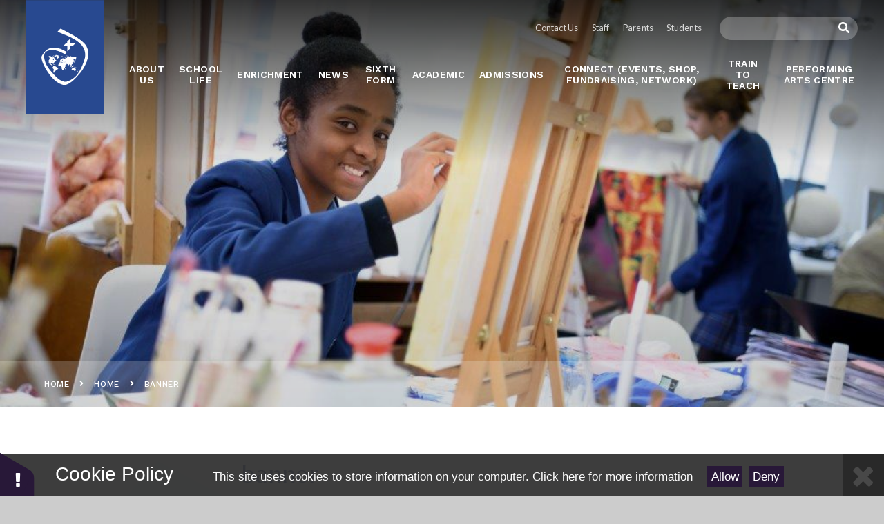

--- FILE ---
content_type: text/html
request_url: https://www.sacredhearthigh.org.uk/news/?pid=1&nid=5&year=2022&month=11
body_size: 74204
content:

<!DOCTYPE html>
<!--[if IE 7]><html class="no-ios no-js lte-ie9 lte-ie8 lte-ie7" lang="en" xml:lang="en"><![endif]-->
<!--[if IE 8]><html class="no-ios no-js lte-ie9 lte-ie8"  lang="en" xml:lang="en"><![endif]-->
<!--[if IE 9]><html class="no-ios no-js lte-ie9"  lang="en" xml:lang="en"><![endif]-->
<!--[if !IE]><!--> <html class="no-ios no-js"  lang="en" xml:lang="en"><!--<![endif]-->
	<head>
		<meta http-equiv="X-UA-Compatible" content="IE=edge" />
		<meta http-equiv="content-type" content="text/html; charset=utf-8"/>
		
		<link rel="canonical" href="https://www.sacredhearthigh.org.uk/news/?pid=1&amp;nid=5">
		<link rel="stylesheet" media="screen" href="/_includes/font-awesome/4.7.0/css/font-awesome.min.css?cache=251103">
<!--[if IE 7]><link rel="stylesheet" media="screen" href="/_includes/font-awesome/4.2.0/css/font-awesome-ie7.min.css?cache=251103">
<![endif]-->
		<title>Sacred Heart High School Hammersmith - banner</title>
		
		<style type="text/css">
			:root {
				
				--col-pri: rgb(34, 34, 34);
				
				--col-sec: rgb(136, 136, 136);
				
			}
		</style>
		
<!--[if IE]>
<script>
console = {log:function(){return;}};
</script>
<![endif]-->

<script>
	var boolItemEditDisabled;
	var boolLanguageMode, boolLanguageEditOriginal;
	var boolViewingConnect;
	var boolConnectDashboard;
	var displayRegions = [];
	var intNewFileCount = 0;
	strItemType = "news category";
	strSubItemType = "News Category";

	var featureSupport = {
		tagging: false,
		eventTagging: false
	};
	var boolLoggedIn = false;
boolAdminMode = false;
	var boolSuperUser = false;
strCookieBarStyle = 'bar';
	intParentPageID = "1";
	intCurrentItemID = 5;
	intCurrentCatID = 5;
boolIsHomePage = false;
	boolItemEditDisabled = true;
	boolLanguageEditOriginal=true;
	strCurrentLanguage='en-gb';	strFileAttachmentsUploadLocation = 'bottom';	boolViewingConnect = false;	boolConnectDashboard = false;	var objEditorComponentList = {};

</script>

<script src="/admin/_includes/js/mutation_events.min.js?cache=251103"></script>
<script src="/admin/_includes/js/jquery/jquery.js?cache=251103"></script>
<script src="/admin/_includes/js/jquery/jquery.prefilter.js?cache=251103"></script>
<script src="/admin/_includes/js/jquery/jquery.query.js?cache=251103"></script>
<script src="/admin/_includes/js/jquery/js.cookie.js?cache=251103"></script>
<script src="/_includes/editor/template-javascript.asp?cache=251103"></script>
<script src="/admin/_includes/js/functions/minified/functions.login.new.asp?cache=251103"></script>

  <script>

  </script>
<link href="https://www.sacredhearthigh.org.uk/feeds/news.asp?nid=5&amp;pid=5&lang=en" rel="alternate" type="application/rss+xml" title="Sacred Heart High School Hammersmith - News Feed"><link href="https://www.sacredhearthigh.org.uk/feeds/comments.asp?title=banner&amp;storyid=&amp;nid=5&amp;item=news&amp;pid=1&lang=en" rel="alternate" type="application/rss+xml" title="Sacred Heart High School Hammersmith - banner - Blog Post Comments"><link rel="stylesheet" media="screen" href="/_site/css/main.css?cache=251103">
<link rel="stylesheet" media="screen" href="/_site/css/content.css?cache=251103">


	<meta name="mobile-web-app-capable" content="yes">
	<meta name="apple-mobile-web-app-capable" content="yes">
	<meta name="viewport" content="width=device-width, initial-scale=1, minimum-scale=1, maximum-scale=1">
	<link rel="author" href="/humans.txt">
	<link rel="icon" href="/_site/images/favicons/favicon.ico">
	<link rel="apple-touch-icon" href="/_site/images/favicons/favicon.png">
	<!-- https://fonts.google.com/specimen/Work+Sans?sidebar.open&selection.family=Lato:ital,wght@0,400;0,700;1,400;1,700|Marcellus|Work+Sans:wght@500;600&query=lato -->
	<link href="https://fonts.googleapis.com/css2?family=Lato:ital,wght@0,400;0,700;1,400;1,700&family=Marcellus&family=Work+Sans:wght@500;600&display=swap" rel="stylesheet"> 
	<link rel="stylesheet" href="/_site/css/print.css" type="text/css" media="print">

	<script>
	var html = document.querySelector('html'), strMobClass = 'no-mobile'
	html.classList.remove('no-ios')
	navigator.userAgent.match(/(Android|webOS|iPhone|iPad|Windows Phone)/g) && (strMobClass = 'mobile')
	html.classList.add( strMobClass )
	</script>

	<svg style="visibility: hidden; position: absolute;">
		<defs>
			<symbol id="logo" viewBox="0 0 79.31 95.54"><path d="M38.41,51.71l.47-.7.38.14,1.5-.39-1.38-.56c0-1.37.77-2.13,1.55-2.12.15.21.1.36-.11.53s-.63.56-.91.81c.23,1,.4,1.08,1.55,1l.31-1c.73.47,1,.45,1.39-.16.21-.32.53-.54.64-1a.87.87,0,0,1,1-.55c0-.29,0-.52,0-.75l0,0c.08,0,.21-.14.23-.12.49.41,1.1.18,1.74.35.06.26.12.56.21.93.45.27,1,0,1.5,0,.51-.54.91-.23,1.3.18a2.43,2.43,0,0,0,.25.2,3.06,3.06,0,0,1,.51-.26c.17-.06.35,0,.37-.3,0-.1.26-.29.32-.26.45.22.93-.27,1.36.09a.4.4,0,0,0,.35.07,1.1,1.1,0,0,1,1.45.41c.44-.21.84-.43,1.26-.58a1.86,1.86,0,0,1,.87-.17,15.68,15.68,0,0,1,1.67.42c.4.11.8.24,1.27.39a2.87,2.87,0,0,0,.18.4c0,.06.15.08.24.13-.41.5-.89.26-1.33.11l-.31.5.79.67c-.85.18-.49,1-.87,1.33l-.38-.26-.5.29a2.84,2.84,0,0,1,.14,2.78,2.29,2.29,0,0,1-1-1.52A7.08,7.08,0,0,1,56.83,51a1.89,1.89,0,0,1-.35.17,2.33,2.33,0,0,1-.38,0c0,.18,0,.33,0,.48s-.25.45-.41.39c-.54-.2-.9.24-1.47.22.26.5-.51.91,0,1.38l.81-.1c.47.7.4,1.52.73,2.29l.65.36-.59.68c0,.26,0,.69.06,1.07l-1.66,1a1.34,1.34,0,0,1,0-.49,1.22,1.22,0,0,1,.33-.51c.25-.21.52-.4.79-.59,0-.67.23-1.32-.24-1.91-.21.49-.38,1-1,1.22-.18.06-.29.34-.43.51l.43.87-.41.25-.62-1-1,.16.69.35-.26.34a4.1,4.1,0,0,1,.55,2.1l-.18,0-.12-.25a.35.35,0,0,0-.14,0l-.84.51c-.19.12-.45.14-.48.47s-.33.18-.53.22l0-.34-.13.06.2.25a.14.14,0,0,0,0,.09c.57.8.53,1-.41,1.44l-.65-.54c-.12.27-.16.57.08.68.45.22.37.66.69,1.09l-.82-.15L51,65.31c.29,0,.75-.34,1.08.27a1.51,1.51,0,0,1-.38.1A2.76,2.76,0,0,1,50,65.2a6.51,6.51,0,0,1-.63-.76c-.22-.27-.43-.56-.73-.94l.9.12c-.12-.46-.24-.92-.37-1.37,0-.14-.08-.36-.18-.4-.64-.25-.79-1-1.31-1.32-.37.28-.74.52-1.08.81a.89.89,0,0,0-.25.48,1.46,1.46,0,0,1-.74.94,3.7,3.7,0,0,1-1-1.9c-.18-.08-.42-.13-.53-.28A1.53,1.53,0,0,0,42.67,60a5.57,5.57,0,0,1-.82-.1l.64.58a1.39,1.39,0,0,1-.1.26,3.23,3.23,0,0,1-1.46.91L40,62c.45.81,1.07.3,1.67.28a2.07,2.07,0,0,1-.06.5,3.59,3.59,0,0,1-1.15,1.52,9.5,9.5,0,0,0-.85.83c0,.76.07,1.35.1,1.91l-1.06.84a3.14,3.14,0,0,1-1,2,3.18,3.18,0,0,1-1.81.8.38.38,0,0,1-.47-.26h0a.71.71,0,0,1,0-.14,1.21,1.21,0,0,0-.36-.82.79.79,0,0,1-.21-.38,2.47,2.47,0,0,0-.56-1.24.82.82,0,0,1-.1-.94,1.29,1.29,0,0,0-.2-1.63c-.14-.2-.29-.39-.45-.61,0-.21.1-.45.14-.68l-1.37-.45a5.05,5.05,0,0,1-1.71.34,2.25,2.25,0,0,1-1.38-.62,8.77,8.77,0,0,1-.81-.91,5.16,5.16,0,0,0,.41-1.49,1.37,1.37,0,0,1,.67-.82c.8-.43,1.19-1.3,2.05-1.69l-.73-.58V56.47L32,56.19l-.4-.58c.07-.06.12-.15.19-.17.53-.2,1.15-.24,1.49-.79l0,0c.5-.17.5-.17.52-.83l-.46-.17c0-.24,0-.5,0-.75l.19-.23a11.15,11.15,0,0,0,1-1.18,2.69,2.69,0,0,1,1.24-1,1.2,1.2,0,0,1,1.2.08,2.32,2.32,0,0,0,.57.22c.48.14.91.33,1,.91-.2,0-.44-.1-.55.18l-.14,0,.07.07,0-.14C38.13,52.09,38.3,52,38.41,51.71Zm-3.46,5,.18.19c0,.13.11.26.19.43l-.62.65-.48-.22.61-.41L34,56.86l0,0c0-.24-.1-.45-.38-.35a1.43,1.43,0,0,0-.7.39,7.85,7.85,0,0,1-1.27,1.37,2,2,0,0,0,.64,0c.46-.09.92-.2,1.39-.26a.62.62,0,0,1,.49.12c.1.12.06.36.08.54a2.36,2.36,0,0,1,.54.12,4,4,0,0,1,.52.32c.27-.17.45-.54.81-.33a2.31,2.31,0,0,0,1.84.09c.08-.19.16-.41.29-.72l-.56.4c0-.58-.4-.45-.67-.34a1.38,1.38,0,0,1-1,.08l.5-.32.3,0-.06-.12L36.6,58l-.68,0a8.32,8.32,0,0,0-.47-.9c-.06-.1-.23-.12-.35-.17l-.18-.19c-.1-.18-.18-.39-.48-.29.06.08.1.18.16.21a2.14,2.14,0,0,0,.35.06Zm3.67,3.68.11.09-.14-.06c0-.35-.1-.58-.52-.75a.9.9,0,0,0,.55.72Zm2.21-4h-.52c-.16.54.32.71.47,1,0,.11-.05.23-.09.39l.85.22c-.29-.46-.26-.81-.56-1s-.19-.42-.18-.66l.09-.12Zm-5.41-3.71c-.48.46,0,.89-.17,1.28l-.79.48,0,.13,1-.23c.36-.4.5-1,1.19-1l-.92-.05-.35-.56Zm3,3.51c-.26.11-.48.28-.62.23-.47-.19-.66.1-.87.4.16.3.35.25.62.18a2.55,2.55,0,0,1,.78.07c.23,0,.47,0,.86,0a2.36,2.36,0,0,1-.54-.4,2.12,2.12,0,0,1-.23-.48Zm3,3.87.07-.11-.25-.2-.09.12Zm1.34-8.94h-.08v.22h0Zm-6.25,6.22h-.08v.26h.08ZM36,52.2a.26.26,0,0,0,.07-.15s-.07,0-.1-.08a.34.34,0,0,0-.06.15s.06.05.09.08ZM39,61s0,0,0,.06l.05.06,0-.12Zm1.69-1.64,0,0h0Z"/><path d="M12.32,56.87a2.8,2.8,0,0,0-.27-1.48,2.11,2.11,0,0,1,.59-2.15c.06-.06.17-.07.23-.14.27-.25.52-.51.25-.94-.09-.13,0-.34-.06-.54l.51.05c0-.3,0-.6,0-.91A5.59,5.59,0,0,1,13.9,50c-.05-.06-.15-.12-.15-.19a1.62,1.62,0,0,0-1.06-1.3,2,2,0,0,0-.57-.24c-.52-.08-.52-.06-1.09-.56a4.26,4.26,0,0,1,.5.06l.37.13.43-1,0,0,1-.16c.1-.3.36-.52.81-.22.5-.4.88.21,1.34,0a5.83,5.83,0,0,0,.22.71c.24.52.43,1.09,1.13,1.19.15,0,.3.18.44.27s.17.23.31.42c.07-.42-.15-.4-.33-.4,0-.14,0-.31.12-.4A5.79,5.79,0,0,1,18,48c.49-.41.49-.41,1,.13.05-.13.08-.23.11-.32a2,2,0,0,0,.1-.23h1.19c-.08.37-.16.73-.69.75L21,48.9l-.47.26-.12-.09.15.06a10.54,10.54,0,0,1,1.43.79c.3.24.46.67,1,.73a3,3,0,0,0-.15.57,2.84,2.84,0,0,0,0,.58l-.76.16.44.5.27-.15c.62.1.67,1.14,1.37.91l1.31,1.29v.7A1.1,1.1,0,0,0,24.44,55c0-.28-.11-.39-.38-.38l-.54,0-.27-.15,0,.1.32,0c0,.11,0,.25.09.33.25.25.54.1.82,0-.07.16-.09.37-.21.47a9.23,9.23,0,0,1-.82.57l-.19-.26-.45.38c-.2.16-.42.32-.61.5s-.58.4-.6.62c-.07.6-.51.78-.92,1l-.41.24c0,.5-.06,1-.1,1.63l1.6.88c.6-.2,1.09.45,1.83.45-.11.15-.16.26-.21.26l-2.21-.2.11-.43c-.36-.08-.75,0-1-.38-.15-.2-.62-.15-.94-.22a.94.94,0,0,1-.53-.23l.89-.38c-.06-.3-.13-.61-.2-1-.46-.14-.91-.46-1.44-.13a.41.41,0,0,1-.34-.07,1.56,1.56,0,0,0-1.34-.23l-.64,1.07.2.87c.48.2.94.5,1.46,0,.21-.2.56-.16.91,0l-.55,1c.31.4,1,.08,1.25.64-.09.32-.62.55-.29,1.06.44.23,1.1-.23,1.44.35l1-.31a4.25,4.25,0,0,0,2.43.44l-.07.45a2.41,2.41,0,0,0,1.1.67,1.55,1.55,0,0,1,.8.55,3.34,3.34,0,0,0,2,1.22,3.55,3.55,0,0,1,1,.51v.65a2.18,2.18,0,0,0-1.19,1.36c-.08.27-.36.48-.55.72a5.69,5.69,0,0,1-.78.22,1.18,1.18,0,0,0-.93.63,2,2,0,0,1-.66.63c-.31.21-.82.27-1,.55s-.56.42-.84.62a4.85,4.85,0,0,0-.91.9c-.1.12,0,.38-.11.53s-.25.24-.42.38l.58.7a1,1,0,0,1-1.16-.27A1.44,1.44,0,0,1,20,73.48c.1-.45.15-.9.21-1.35,0-.12,0-.27,0-.36.45-.69.22-1.52.48-2.26a.88.88,0,0,0-.38-1.18h0a.67.67,0,0,0-.18-.07c-.48-.18-.6-.73-.87-1.13s-.34-.57-.51-.86a2.26,2.26,0,0,1,.83-1.53.5.5,0,0,0,.15-.66c-.12-.23-.31-.2-.54-.23a1.77,1.77,0,0,1-1.35-1,1.75,1.75,0,0,0-1-.85c-.08,0-.22,0-.26-.07-.62-.82-1.7-.86-2.46-1.47a2.11,2.11,0,0,1-.75-1,.92.92,0,0,0,0-1,11.85,11.85,0,0,1-.49-1.16c-.26.4.15.86-.07,1.43a2.9,2.9,0,0,1-.27-.41c-.15-.41-.28-.84-.41-1.27,0,0,.09-.14.13-.21l.13.08Zm.54,0-.13-.1.15.07L13,57Zm11.61-2.57-.33,0,0,.12.26-.18.08-.13Zm-4.25-4.24L20,49.9l-.05.13.32,0,0,.31.11,0Zm-.9,5.52c-.24.12-.26.29,0,.62v-.65l.11-.12Zm1.57-5.35a.86.86,0,0,1,0,.32,2,2,0,0,1-.25.35l.34.49-.68.5c-.05-.27-.09-.48-.15-.75L18.92,52c.32.83,1.17.92,1.69,1.41l.18.1.24-.25V51.78l.75-.12-.72-.27.45-.69c-.55.2-.23-.38-.62-.46Zm-2.68-1.94c.12.59.65.43,1,.62l.14-.18Zm1.24,1.35L19,49.24l-.07.07.22.56.32-.21Zm.31,5.5c-.05-.3-.05-.3-.39-.2Zm.35-5.9h.05l0-.23h-.07Zm.27,6.35h-.13l0,.27h.06a2.51,2.51,0,0,0,0-.27Zm-.74-6.73s0-.05-.06-.05,0,0-.06,0,0,.05.06.05,0,0,.06,0ZM18.9,55l-.06,0v0Zm-5.4-2.56,0,0h0ZM18.84,50l0,0h-.06Zm2,3.79s0,0,0,.05a.1.1,0,0,0,.05.06l0-.11Z"/><path d="M56.58,25.67l-4,4.36H49c-.06,1.14,0,2.27,0,3.43-1.7,1.61-3.3,3.37-5.22,5a20.88,20.88,0,0,1-.08-2.85c0-.92,0-1.83,0-2.75v-2.8H36.36c.22-.25.33-.4.47-.54,1.19-1.19,2.39-2.37,3.56-3.58a1.35,1.35,0,0,1,1.12-.47c.67,0,1.34,0,2.07,0V22.23l5.24-5.33h0a.14.14,0,0,1,0,.08V25.4a7.3,7.3,0,0,0,.74.07h6.06C56,25.48,56.32,25.37,56.58,25.67Z"/><path d="M51.15,70.08c.08-.86-.16-1.69.34-2.48.2,0,.43,0,.67,0a1,1,0,0,0,.81-.32,1.43,1.43,0,0,1,.86-.44,2.58,2.58,0,0,0,1.35-.41l.81.29c0,.14-.08.27-.13.47l.53.37c.09-.06.17-.08.18-.13.07-.22.13-.46.21-.78l-.91-.32.32-.52c-.27-.43-1.11-.14-1-1a.59.59,0,0,1,.19,0c.43,0,.71.6,1.2.25.39.25.77.48,1.15.74s.51.22.91-.18L59,66c-.07.1-.1.22-.16.23-.26.06-.53.07-.89.12l.54.71c-.2.21-.39.2-.55,0s-.35-.4-.55-.64l-.42.35a10,10,0,0,0,.85,1.74,1.6,1.6,0,0,1,.2,1.94c-.17.29-.35.57-.51.86a1,1,0,0,1-1.1.5,2.29,2.29,0,0,1-1.72-1.09c-.55-.77-.85-1-1.65-.61a5.47,5.47,0,0,1-1.56.19C51.38,70.28,51.27,70.15,51.15,70.08Z"/><path d="M29.06,49.14c0,.09,0,.22,0,.27a5.42,5.42,0,0,1-1.13,1,1.6,1.6,0,0,0-.9,1.24.52.52,0,0,1-.58.46.54.54,0,0,1-.26-.11.62.62,0,0,1-.24-.35c-.14-.42-.24-.86-.35-1.26.12-.25.23-.46.38-.78l-.54-1.14-.88-.08c-.06-.22-.13-.44-.21-.71a1.77,1.77,0,0,0,.87-1.3l0,0,.21-.21,0,0,.4-.21,0,0,.4-.21,0,0a3.05,3.05,0,0,0,.92-.32c.55-.44,1-.21,1.5.06-.09.2-.16.36-.24.52l.76.26-.36.64a.78.78,0,0,0,.09.27A.88.88,0,0,1,29,48c0,.3-.18.63.17.86l-.18.28-.12-.09Z"/><path d="M22.24,45.85l.5-.38c.58.11.3.53.3.88l.68-.44c-.06-.15-.11-.29-.18-.51.18-.15.38-.45.58-.44s.67-.38,1-.06a1.26,1.26,0,0,0,.43.13.63.63,0,0,1,.53.73.29.29,0,0,1,0,.09l0,0-.4.21,0,0-.4.21,0,0-.21.21,0,0a.71.71,0,0,0-.77.67h0c-.05.3-.49.61-.83.74a2,2,0,0,1-1-.06,1.8,1.8,0,0,1-.49-.3l.1-.49c-.62.12-.43.58-.48.92.14.15.37.3.37.45a.63.63,0,0,1-.35.44.46.46,0,0,1-.45-.18c-.19-.43-.32-.89-.5-1.43l.67,0,.42-.42c.22-.21.42-.43.22-.76l0,0,.21-.21Zm.57.92c-.14.06-.42-.05-.3.33l.27-.35c.06,0,.12,0,.17,0a.92.92,0,0,0,.14-.14c-.05,0-.13-.06-.15-.05A.8.8,0,0,0,22.81,46.77Z"/><path d="M40.3,67.3l1-1a.71.71,0,0,1,.18,1c-.19.41-.41.8-.59,1.21s-.39.33-.74.29l-.25-.49Z"/><path d="M33.29,54.65c-.67.45-1.19-.1-1.85-.27,0-.18,0-.5.09-.54a.89.89,0,0,0,.48-1h.58c.22.6.45,1.2.68,1.8Z"/><path d="M52.78,64.21l-.59.73h-.8a.62.62,0,0,1-.21-.81l1.32-1s.1,0,.25.11v1Z"/><path d="M59.56,73.48l2-1.2c0-.32-.08-.58-.13-.88l.8,1c-.6.43-1.23.88-1.87,1.32C60.19,73.89,60,73.8,59.56,73.48Z"/><path d="M35.84,47.93l-.25.28-.4-.29-.16.44c-.54-.29-.64-.9-1-1.3.41-.39.75-.05,1.08,0,.44-.37.44-.37.91-.06l-.67.51Z"/><path d="M28.15,51.39c.22-.26.22-.26,1.56-.16l.2.39c-.27.56-.77.47-1.28.49C28.47,51.87,28.31,51.62,28.15,51.39Z"/><path d="M53.85,63.66c.11.75-.55,1-.9,1.56-.3-.37-.13-.71-.17-1l0,0a1.49,1.49,0,0,1,1.13-.55Z"/><path d="M42.72,46.5l-.2-.62c.06-.06.1-.15.18-.19.5-.21.61.52,1.07.47.06,0,.14.33.25.61Z"/><path d="M49.45,46.44c.43,0,.77-.15,1,.19,0,.51-.46.51-.82.62-.08-.09-.17-.15-.18-.22A3.92,3.92,0,0,1,49.45,46.44Z"/><path d="M20.46,46.23l-.37.1a.38.38,0,0,1,.08-.54.38.38,0,0,1,.17-.08l.78.45-.23.78C20.35,46.91,20.75,46.41,20.46,46.23Z"/><path d="M18.66,47.55c-.19-.59.18-.68.41-.78s.48-.38.73.1Z"/><path d="M44.87,46.94h-.45l-.25,0c0-.2,0-.41-.05-.65.67.16.67.16.72.7Z"/><path d="M56.78,72.44l-.58.49c-.13-.28-.22-.48-.3-.67C56.12,72,56.36,72.07,56.78,72.44Z"/><path d="M54.22,62.38c-.11.59-.11.59-.91.48C53.46,62.46,53.78,62.4,54.22,62.38Z"/><path d="M53.32,61.82l-.5,0c.08-.33.14-.61.2-.93l.39.14c0,.28-.07.54-.11.8Z"/><path d="M45.88,63.06l.36-.5.35.5Z"/><path d="M53.32,65.5l-.66.19c.13-.46.18-.47.64-.17Z"/><path d="M20.91,61.58c-.3.12-.52.09-.66-.23a.45.45,0,0,1,.62.14h0Z"/><path d="M21.74,74.18,22.1,74l.11.22-.38.12Z"/><path d="M53.51,65.53l.45-.62c-.06.45-.06.45-.47.6Z"/><path d="M54.18,63.91l.32-.76C54.66,63.48,54.6,63.68,54.18,63.91Z"/><path d="M62.69,69.38c-.08-.09-.15-.15-.16-.2a.21.21,0,0,1,.14-.15.23.23,0,0,1,.16.13C62.84,69.22,62.76,69.28,62.69,69.38Z"/><path d="M20.55,59.49c.12.22.19.3.18.35a.63.63,0,0,1-.17.13s-.12-.11-.12-.17S20.49,59.65,20.55,59.49Z"/><path d="M22.07,46c-.18,0-.26-.17-.13-.3s.26-.06.3.13l0,0-.21.21Z"/><path d="M54.73,64.59l-.42-.38c.25.06.36.05.42.11S54.73,64.47,54.73,64.59Z"/><path d="M53.3,61.85H54c-.42.15-.42.15-.64,0Z"/><path d="M12.33,46.93H12c.22-.27.29-.14.36,0Z"/><path d="M20,47.2s-.07.09-.1.09a.3.3,0,0,1-.16,0s.06-.09.1-.1A.54.54,0,0,1,20,47.2Z"/><path d="M58.61,61.56s0,0-.06,0,0,0,0-.05,0,0,.06,0Z"/><path d="M53,62.4l0-.15.08.08-.14.06Z"/><path d="M52.94,62.38l-.06.15-.07-.08.15-.06Z"/><path d="M53.88,63.69l.07-.14-.1.11Z"/><path d="M54.18,64.32l-.06,0v-.06Z"/><path d="M53.3,65.53h.21l0,0-.08.14a1,1,0,0,1-.08-.14Z"/><path d="M60,66.86l0,.06H60Z"/><path d="M60.49,69.18l-.14,0,.07-.07.06.13Z"/><path d="M60.48,69.2l.14,0-.07.07-.06-.14Z"/><path d="M34,56.86l-.28.76-.42-.18.38-.76.35.21Z"/><path d="M78.84,37.6a26,26,0,0,0-2.91-7.92,19.23,19.23,0,0,0-3.25-4.3c-1.36-1.32-2.73-2.62-4.18-3.85A81.34,81.34,0,0,0,61.1,16c-2.83-1.9-5.76-3.65-8.76-5.28C48.91,8.86,45.46,7,42,5.2L33.38.6C33,.4,32.65.21,32.23,0l-5,5.46c.9.42,1.71.83,2.55,1.18q6.87,2.85,13.74,5.67a102.19,102.19,0,0,1,10.45,5,46.6,46.6,0,0,1,5.56,3.53c1.44,1.08,2.9,2.14,4.3,3.26a28.4,28.4,0,0,1,3,2.67,26.21,26.21,0,0,1,3.53,4.66,29.13,29.13,0,0,1,2.51,5.65,25.26,25.26,0,0,1,1,4.7c.15,1.18.15,2.37.19,3.56,0,.42-.12.85-.12,1.27a12.7,12.7,0,0,1-.53,3.51c-.4,1.49-.88,3-1.34,4.43a96.48,96.48,0,0,1-4.22,11.06A56.53,56.53,0,0,1,61.15,77,48.26,48.26,0,0,1,58,80.71c-.93,1-2,1.83-3,2.7a33.31,33.31,0,0,1-12.47,6.45,10.14,10.14,0,0,1-4.52,0,20.8,20.8,0,0,1-7.54-3.35,37.46,37.46,0,0,1-7.26-6.27c-1.92-2.18-3.94-4.27-5.85-6.45-1.59-1.82-3.12-3.69-4.62-5.57a45.19,45.19,0,0,1-4.21-6.42,34.25,34.25,0,0,1-3.47-9.27,26.23,26.23,0,0,1-.63-5.06c0-.82.09-1.64.15-2.46a8.57,8.57,0,0,1,1.27-3.86,5.06,5.06,0,0,1,1.86-2,23.69,23.69,0,0,1,2.52-1.26,18.37,18.37,0,0,1,7-1.46,22.8,22.8,0,0,1,4.21.19c.95.18,1.92.3,2.86.5a40.35,40.35,0,0,1,8.1,2.7c1.84.83,3.61,1.77,5.41,2.67l2.1,1,3.15-3.65c-.55-.31-1-.59-1.5-.83q-4.15-2.12-8.32-4.2a6.65,6.65,0,0,0-1.36-.54A51.62,51.62,0,0,0,26,32.93a28.79,28.79,0,0,0-5.71-.49c-1.16.06-2.3.21-3.45.34a15.23,15.23,0,0,0-5.25,1.72,18.68,18.68,0,0,0-5,3.73c-.56.6-1.11,1.22-1.66,1.84A34,34,0,0,0,.86,45.8,5.89,5.89,0,0,0,0,49.2a23.36,23.36,0,0,0,.46,3.43,44,44,0,0,0,2.4,7.25A82.75,82.75,0,0,0,13.68,78.07c1.69,2.13,3.44,4.2,5.33,6.17a55.57,55.57,0,0,0,4.64,4.3A35.14,35.14,0,0,0,28.58,92l.06,0c4,2.37,8.74,4.07,12.12,3.35,3.79-.8,7.73-3.45,10.77-5.71h0a33.54,33.54,0,0,0,3.27-2.8c1.65-1.59,3.23-3.27,4.78-5C61.32,80,63,78,64.7,76.14a43.24,43.24,0,0,0,3.53-4.44,67.83,67.83,0,0,0,4.08-6.61,81.49,81.49,0,0,0,4.18-8.62A41.34,41.34,0,0,0,79.2,45.08,26.79,26.79,0,0,0,78.84,37.6Z"/></symbol>


			<!-- reload code: [base64] -->
			<!-- BRANDS -->
			<symbol id="fa--facebook-f--fab" viewbox="0 0 264 512"><path d="M215.8 85H264V3.6C255.7 2.5 227.1 0 193.8 0 124.3 0 76.7 42.4 76.7 120.3V192H0v91h76.7v229h94V283h73.6l11.7-91h-85.3v-62.7c0-26.3 7.3-44.3 45.1-44.3z"></path></symbol>
			<symbol id="fa--instagram--fab" viewBox="0 0 448 512"><path d="M224.1 141c-63.6 0-114.9 51.3-114.9 114.9s51.3 114.9 114.9 114.9S339 319.5 339 255.9 287.7 141 224.1 141zm0 189.6c-41.1 0-74.7-33.5-74.7-74.7s33.5-74.7 74.7-74.7 74.7 33.5 74.7 74.7-33.6 74.7-74.7 74.7zm146.4-194.3c0 14.9-12 26.8-26.8 26.8-14.9 0-26.8-12-26.8-26.8s12-26.8 26.8-26.8 26.8 12 26.8 26.8zm76.1 27.2c-1.7-35.9-9.9-67.7-36.2-93.9-26.2-26.2-58-34.4-93.9-36.2-37-2.1-147.9-2.1-184.9 0-35.8 1.7-67.6 9.9-93.9 36.1s-34.4 58-36.2 93.9c-2.1 37-2.1 147.9 0 184.9 1.7 35.9 9.9 67.7 36.2 93.9s58 34.4 93.9 36.2c37 2.1 147.9 2.1 184.9 0 35.9-1.7 67.7-9.9 93.9-36.2 26.2-26.2 34.4-58 36.2-93.9 2.1-37 2.1-147.8 0-184.8zM398.8 388c-7.8 19.6-22.9 34.7-42.6 42.6-29.5 11.7-99.5 9-132.1 9s-102.7 2.6-132.1-9c-19.6-7.8-34.7-22.9-42.6-42.6-11.7-29.5-9-99.5-9-132.1s-2.6-102.7 9-132.1c7.8-19.6 22.9-34.7 42.6-42.6 29.5-11.7 99.5-9 132.1-9s102.7-2.6 132.1 9c19.6 7.8 34.7 22.9 42.6 42.6 11.7 29.5 9 99.5 9 132.1s2.7 102.7-9 132.1z"/></symbol>
			<symbol id="fa--instagram--fab" viewbox="0 0 448 512"><path d="M224.1 141c-63.6 0-114.9 51.3-114.9 114.9s51.3 114.9 114.9 114.9S339 319.5 339 255.9 287.7 141 224.1 141zm0 189.6c-41.1 0-74.7-33.5-74.7-74.7s33.5-74.7 74.7-74.7 74.7 33.5 74.7 74.7-33.6 74.7-74.7 74.7zm146.4-194.3c0 14.9-12 26.8-26.8 26.8-14.9 0-26.8-12-26.8-26.8s12-26.8 26.8-26.8 26.8 12 26.8 26.8zm76.1 27.2c-1.7-35.9-9.9-67.7-36.2-93.9-26.2-26.2-58-34.4-93.9-36.2-37-2.1-147.9-2.1-184.9 0-35.8 1.7-67.6 9.9-93.9 36.1s-34.4 58-36.2 93.9c-2.1 37-2.1 147.9 0 184.9 1.7 35.9 9.9 67.7 36.2 93.9s58 34.4 93.9 36.2c37 2.1 147.9 2.1 184.9 0 35.9-1.7 67.7-9.9 93.9-36.2 26.2-26.2 34.4-58 36.2-93.9 2.1-37 2.1-147.8 0-184.8zM398.8 388c-7.8 19.6-22.9 34.7-42.6 42.6-29.5 11.7-99.5 9-132.1 9s-102.7 2.6-132.1-9c-19.6-7.8-34.7-22.9-42.6-42.6-11.7-29.5-9-99.5-9-132.1s-2.6-102.7 9-132.1c7.8-19.6 22.9-34.7 42.6-42.6 29.5-11.7 99.5-9 132.1-9s102.7-2.6 132.1 9c19.6 7.8 34.7 22.9 42.6 42.6 11.7 29.5 9 99.5 9 132.1s2.7 102.7-9 132.1z"></path></symbol>
			<symbol id="fa--linkedin-in--fab" viewbox="0 0 448 512"><path d="M100.3 448H7.4V148.9h92.9V448zM53.8 108.1C24.1 108.1 0 83.5 0 53.8S24.1 0 53.8 0s53.8 24.1 53.8 53.8-24.1 54.3-53.8 54.3zM448 448h-92.7V302.4c0-34.7-.7-79.2-48.3-79.2-48.3 0-55.7 37.7-55.7 76.7V448h-92.8V148.9h89.1v40.8h1.3c12.4-23.5 42.7-48.3 87.9-48.3 94 0 111.3 61.9 111.3 142.3V448h-.1z"></path></symbol>
			<symbol id="fa--twitter--fab" viewbox="0 0 512 512"><path d="M459.37 151.716c.325 4.548.325 9.097.325 13.645 0 138.72-105.583 298.558-298.558 298.558-59.452 0-114.68-17.219-161.137-47.106 8.447.974 16.568 1.299 25.34 1.299 49.055 0 94.213-16.568 130.274-44.832-46.132-.975-84.792-31.188-98.112-72.772 6.498.974 12.995 1.624 19.818 1.624 9.421 0 18.843-1.3 27.614-3.573-48.081-9.747-84.143-51.98-84.143-102.985v-1.299c13.969 7.797 30.214 12.67 47.431 13.319-28.264-18.843-46.781-51.005-46.781-87.391 0-19.492 5.197-37.36 14.294-52.954 51.655 63.675 129.3 105.258 216.365 109.807-1.624-7.797-2.599-15.918-2.599-24.04 0-57.828 46.782-104.934 104.934-104.934 30.213 0 57.502 12.67 76.67 33.137 23.715-4.548 46.456-13.32 66.599-25.34-7.798 24.366-24.366 44.833-46.132 57.827 21.117-2.273 41.584-8.122 60.426-16.243-14.292 20.791-32.161 39.308-52.628 54.253z"></path></symbol>
			<symbol id="fa--vimeo-v--fab" viewbox="0 0 448 512"><path d="M447.8 153.6c-2 43.6-32.4 103.3-91.4 179.1-60.9 79.2-112.4 118.8-154.6 118.8-26.1 0-48.2-24.1-66.3-72.3C100.3 250 85.3 174.3 56.2 174.3c-3.4 0-15.1 7.1-35.2 21.1L0 168.2c51.6-45.3 100.9-95.7 131.8-98.5 34.9-3.4 56.3 20.5 64.4 71.5 28.7 181.5 41.4 208.9 93.6 126.7 18.7-29.6 28.8-52.1 30.2-67.6 4.8-45.9-35.8-42.8-63.3-31 22-72.1 64.1-107.1 126.2-105.1 45.8 1.2 67.5 31.1 64.9 89.4z"></path></symbol>
			<symbol id="fa--youtube--fab" viewbox="0 0 576 512"><path d="M549.655 124.083c-6.281-23.65-24.787-42.276-48.284-48.597C458.781 64 288 64 288 64S117.22 64 74.629 75.486c-23.497 6.322-42.003 24.947-48.284 48.597-11.412 42.867-11.412 132.305-11.412 132.305s0 89.438 11.412 132.305c6.281 23.65 24.787 41.5 48.284 47.821C117.22 448 288 448 288 448s170.78 0 213.371-11.486c23.497-6.321 42.003-24.171 48.284-47.821 11.412-42.867 11.412-132.305 11.412-132.305s0-89.438-11.412-132.305zm-317.51 213.508V175.185l142.739 81.205-142.739 81.201z"></path></symbol>
			<!-- LIGHT -->
			<symbol id="fa--at--fal" viewbox="0 0 512 512"><path d="M256 8C118.941 8 8 118.919 8 256c0 137.058 110.919 248 248 248 52.925 0 104.68-17.078 147.092-48.319 5.501-4.052 6.423-11.924 2.095-17.211l-5.074-6.198c-4.018-4.909-11.193-5.883-16.307-2.129C346.93 457.208 301.974 472 256 472c-119.373 0-216-96.607-216-216 0-119.375 96.607-216 216-216 118.445 0 216 80.024 216 200 0 72.873-52.819 108.241-116.065 108.241-19.734 0-23.695-10.816-19.503-33.868l32.07-164.071c1.449-7.411-4.226-14.302-11.777-14.302h-12.421a12 12 0 0 0-11.781 9.718c-2.294 11.846-2.86 13.464-3.861 25.647-11.729-27.078-38.639-43.023-73.375-43.023-68.044 0-133.176 62.95-133.176 157.027 0 61.587 33.915 98.354 90.723 98.354 39.729 0 70.601-24.278 86.633-46.982-1.211 27.786 17.455 42.213 45.975 42.213C453.089 378.954 504 321.729 504 240 504 103.814 393.863 8 256 8zm-37.92 342.627c-36.681 0-58.58-25.108-58.58-67.166 0-74.69 50.765-121.545 97.217-121.545 38.857 0 58.102 27.79 58.102 65.735 0 58.133-38.369 122.976-96.739 122.976z"></path></symbol>
			<symbol id="fa--exclamation-circle--fal" viewbox="0 0 512 512"><path d="M256 40c118.621 0 216 96.075 216 216 0 119.291-96.61 216-216 216-119.244 0-216-96.562-216-216 0-119.203 96.602-216 216-216m0-32C119.043 8 8 119.083 8 256c0 136.997 111.043 248 248 248s248-111.003 248-248C504 119.083 392.957 8 256 8zm-11.49 120h22.979c6.823 0 12.274 5.682 11.99 12.5l-7 168c-.268 6.428-5.556 11.5-11.99 11.5h-8.979c-6.433 0-11.722-5.073-11.99-11.5l-7-168c-.283-6.818 5.167-12.5 11.99-12.5zM256 340c-15.464 0-28 12.536-28 28s12.536 28 28 28 28-12.536 28-28-12.536-28-28-28z"></path></symbol>
			<symbol id="fa--long-arrow-left--fal" viewbox="0 0 448 512"><path d="M136.97 380.485l7.071-7.07c4.686-4.686 4.686-12.284 0-16.971L60.113 273H436c6.627 0 12-5.373 12-12v-10c0-6.627-5.373-12-12-12H60.113l83.928-83.444c4.686-4.686 4.686-12.284 0-16.971l-7.071-7.07c-4.686-4.686-12.284-4.686-16.97 0l-116.485 116c-4.686 4.686-4.686 12.284 0 16.971l116.485 116c4.686 4.686 12.284 4.686 16.97-.001z"></path></symbol>
			<symbol id="fa--long-arrow-right--fal" viewbox="0 0 448 512"><path d="M311.03 131.515l-7.071 7.07c-4.686 4.686-4.686 12.284 0 16.971L387.887 239H12c-6.627 0-12 5.373-12 12v10c0 6.627 5.373 12 12 12h375.887l-83.928 83.444c-4.686 4.686-4.686 12.284 0 16.971l7.071 7.07c4.686 4.686 12.284 4.686 16.97 0l116.485-116c4.686-4.686 4.686-12.284 0-16.971L328 131.515c-4.686-4.687-12.284-4.687-16.97 0z"></path></symbol>
			<symbol id="fa--map-marker-alt--fal" viewbox="0 0 384 512"><path d="M192 96c-52.935 0-96 43.065-96 96s43.065 96 96 96 96-43.065 96-96-43.065-96-96-96zm0 160c-35.29 0-64-28.71-64-64s28.71-64 64-64 64 28.71 64 64-28.71 64-64 64zm0-256C85.961 0 0 85.961 0 192c0 77.413 26.97 99.031 172.268 309.67 9.534 13.772 29.929 13.774 39.465 0C357.03 291.031 384 269.413 384 192 384 85.961 298.039 0 192 0zm0 473.931C52.705 272.488 32 256.494 32 192c0-42.738 16.643-82.917 46.863-113.137S149.262 32 192 32s82.917 16.643 113.137 46.863S352 149.262 352 192c0 64.49-20.692 80.47-160 281.931z"></path></symbol>
			<symbol id="fa--newspaper--fal" viewbox="0 0 576 512"><path d="M552 64H88c-13.234 0-24 10.767-24 24v8H24c-13.255 0-24 10.745-24 24v280c0 26.51 21.49 48 48 48h504c13.233 0 24-10.767 24-24V88c0-13.233-10.767-24-24-24zM32 400V128h32v272c0 8.822-7.178 16-16 16s-16-7.178-16-16zm512 16H93.258A47.897 47.897 0 0 0 96 400V96h448v320zm-404-96h168c6.627 0 12-5.373 12-12V140c0-6.627-5.373-12-12-12H140c-6.627 0-12 5.373-12 12v168c0 6.627 5.373 12 12 12zm20-160h128v128H160V160zm-32 212v-8c0-6.627 5.373-12 12-12h168c6.627 0 12 5.373 12 12v8c0 6.627-5.373 12-12 12H140c-6.627 0-12-5.373-12-12zm224 0v-8c0-6.627 5.373-12 12-12h136c6.627 0 12 5.373 12 12v8c0 6.627-5.373 12-12 12H364c-6.627 0-12-5.373-12-12zm0-64v-8c0-6.627 5.373-12 12-12h136c6.627 0 12 5.373 12 12v8c0 6.627-5.373 12-12 12H364c-6.627 0-12-5.373-12-12zm0-128v-8c0-6.627 5.373-12 12-12h136c6.627 0 12 5.373 12 12v8c0 6.627-5.373 12-12 12H364c-6.627 0-12-5.373-12-12zm0 64v-8c0-6.627 5.373-12 12-12h136c6.627 0 12 5.373 12 12v8c0 6.627-5.373 12-12 12H364c-6.627 0-12-5.373-12-12z"></path></symbol>
			<symbol id="fa--phone--fal" viewbox="0 0 512 512"><path d="M487.8 24.1L387 .8c-14.7-3.4-29.8 4.2-35.8 18.1l-46.5 108.5c-5.5 12.7-1.8 27.7 8.9 36.5l53.9 44.1c-34 69.2-90.3 125.6-159.6 159.6l-44.1-53.9c-8.8-10.7-23.8-14.4-36.5-8.9L18.9 351.3C5 357.3-2.6 372.3.8 387L24 487.7C27.3 502 39.9 512 54.5 512 306.7 512 512 307.8 512 54.5c0-14.6-10-27.2-24.2-30.4zM55.1 480l-23-99.6 107.4-46 59.5 72.8c103.6-48.6 159.7-104.9 208.1-208.1l-72.8-59.5 46-107.4 99.6 23C479.7 289.7 289.6 479.7 55.1 480z"></path></symbol>
			<symbol id="fa--times--fal" viewbox="0 0 320 512"><path d="M193.94 256L296.5 153.44l21.15-21.15c3.12-3.12 3.12-8.19 0-11.31l-22.63-22.63c-3.12-3.12-8.19-3.12-11.31 0L160 222.06 36.29 98.34c-3.12-3.12-8.19-3.12-11.31 0L2.34 120.97c-3.12 3.12-3.12 8.19 0 11.31L126.06 256 2.34 379.71c-3.12 3.12-3.12 8.19 0 11.31l22.63 22.63c3.12 3.12 8.19 3.12 11.31 0L160 289.94 262.56 392.5l21.15 21.15c3.12 3.12 8.19 3.12 11.31 0l22.63-22.63c3.12-3.12 3.12-8.19 0-11.31L193.94 256z"></path></symbol>
			<!-- REGULAR -->
			<symbol id="fa--arrow-to-bottom--far" viewbox="0 0 384 512"><path d="M348.5 232.1l-148 148.4c-4.7 4.7-12.3 4.7-17 0l-148-148.4c-4.7-4.7-4.7-12.3 0-17l19.6-19.6c4.8-4.8 12.5-4.7 17.1.2l93.7 97.1V44c0-6.6 5.4-12 12-12h28c6.6 0 12 5.4 12 12v248.8l93.7-97.1c4.7-4.8 12.4-4.9 17.1-.2l19.6 19.6c4.9 4.7 4.9 12.3.2 17zM372 428H12c-6.6 0-12 5.4-12 12v28c0 6.6 5.4 12 12 12h360c6.6 0 12-5.4 12-12v-28c0-6.6-5.4-12-12-12z"></path></symbol>
			<symbol id="fa--long-arrow-right--far" viewbox="0 0 448 512"><path d="M295.515 115.716l-19.626 19.626c-4.753 4.753-4.675 12.484.173 17.14L356.78 230H12c-6.627 0-12 5.373-12 12v28c0 6.627 5.373 12 12 12h344.78l-80.717 77.518c-4.849 4.656-4.927 12.387-.173 17.14l19.626 19.626c4.686 4.686 12.284 4.686 16.971 0l131.799-131.799c4.686-4.686 4.686-12.284 0-16.971L312.485 115.716c-4.686-4.686-12.284-4.686-16.97 0z"></path></symbol>
			<symbol id="fa--minus--far" viewbox="0 0 384 512"><path d="M368 224H16c-8.84 0-16 7.16-16 16v32c0 8.84 7.16 16 16 16h352c8.84 0 16-7.16 16-16v-32c0-8.84-7.16-16-16-16z"></path></symbol>
			<symbol id="fa--plus--far" viewbox="0 0 384 512"><path d="M368 224H224V80c0-8.84-7.16-16-16-16h-32c-8.84 0-16 7.16-16 16v144H16c-8.84 0-16 7.16-16 16v32c0 8.84 7.16 16 16 16h144v144c0 8.84 7.16 16 16 16h32c8.84 0 16-7.16 16-16V288h144c8.84 0 16-7.16 16-16v-32c0-8.84-7.16-16-16-16z"></path></symbol>
			<!-- SOLID -->
			<symbol id="fa--angle-right--fas" viewbox="0 0 256 512"><path d="M224.3 273l-136 136c-9.4 9.4-24.6 9.4-33.9 0l-22.6-22.6c-9.4-9.4-9.4-24.6 0-33.9l96.4-96.4-96.4-96.4c-9.4-9.4-9.4-24.6 0-33.9L54.3 103c9.4-9.4 24.6-9.4 33.9 0l136 136c9.5 9.4 9.5 24.6.1 34z"></path></symbol>
			<symbol id="fa--chevron-right--fas" viewbox="0 0 320 512"><path d="M285.476 272.971L91.132 467.314c-9.373 9.373-24.569 9.373-33.941 0l-22.667-22.667c-9.357-9.357-9.375-24.522-.04-33.901L188.505 256 34.484 101.255c-9.335-9.379-9.317-24.544.04-33.901l22.667-22.667c9.373-9.373 24.569-9.373 33.941 0L285.475 239.03c9.373 9.372 9.373 24.568.001 33.941z"></path></symbol>
			<symbol id="fa--info--fas" viewbox="0 0 192 512"><path d="M20 424.229h20V279.771H20c-11.046 0-20-8.954-20-20V212c0-11.046 8.954-20 20-20h112c11.046 0 20 8.954 20 20v212.229h20c11.046 0 20 8.954 20 20V492c0 11.046-8.954 20-20 20H20c-11.046 0-20-8.954-20-20v-47.771c0-11.046 8.954-20 20-20zM96 0C56.235 0 24 32.235 24 72s32.235 72 72 72 72-32.235 72-72S135.764 0 96 0z"></path></symbol>
			<symbol id="fa--search--fas" viewbox="0 0 512 512"><path d="M505 442.7L405.3 343c-4.5-4.5-10.6-7-17-7H372c27.6-35.3 44-79.7 44-128C416 93.1 322.9 0 208 0S0 93.1 0 208s93.1 208 208 208c48.3 0 92.7-16.4 128-44v16.3c0 6.4 2.5 12.5 7 17l99.7 99.7c9.4 9.4 24.6 9.4 33.9 0l28.3-28.3c9.4-9.4 9.4-24.6.1-34zM208 336c-70.7 0-128-57.2-128-128 0-70.7 57.2-128 128-128 70.7 0 128 57.2 128 128 0 70.7-57.2 128-128 128z"></path></symbol>
	</defs>
</svg>

<link rel="stylesheet" media="screen" href="/_includes/css/content-blocks.css?cache=251103">
<link rel="stylesheet" media="screen" href="/_includes/css/cookie-colour.asp?cache=251103">
<link rel="stylesheet" media="screen" href="/_includes/css/cookies.css?cache=251103">
<link rel="stylesheet" media="screen" href="/_includes/css/cookies.advanced.css?cache=251103">
<link rel="stylesheet" media="screen" href="/_site/css/news.css?cache=251103">
<link rel="stylesheet" media="screen" href="/_includes/css/overlord.css?cache=251103">
<link rel="stylesheet" media="screen" href="/_includes/css/templates.css?cache=251103">
<link rel="stylesheet" media="screen" href="/_site/css/attachments.css?cache=251103">
<link rel="stylesheet" media="screen" href="/_site/css/templates.css?cache=251103">
<style>#print_me { display: none;}</style><script src="/admin/_includes/js/modernizr.js?cache=251103"></script>

        <meta property="og:site_name" content="Sacred Heart High School Hammersmith" />
        <meta property="og:title" content="banner" />
        <meta property="og:image" content="https://www.sacredhearthigh.org.uk/_site/images/design/thumbnail.jpg" />
        <meta property="og:type" content="website" />
        <meta property="twitter:card" content="summary" />
</head>


    <body>


<div id="print_me"></div>
<div class="mason mason--inner mason--pagetype_ mason--noadmin mason--nosecure">

	<section class="access">
		<a class="access__anchor" name="header"></a>
		<a class="access__link" href="#content">Skip to content &darr;</a>
	</section>

	

	<header class="header parent block-d">
		<div class="header__main parent">
			
			<a class="header__logo a_block" href="/" title="Sacred Heart High School Hammersmith">
				<div class="header__logo__img block-d">	
					<svg class='logo abs_fill'><use href='#logo' xlink:href='#logo' x='0' y='0'/></svg>
				
				</div>
				
			</a>
			<section class="menu parent block-l">
				
				<button class="menu__btn parent ms-rounded" data-toggle=".mason--menu" aria-label="Toggle mobile menu">
					<span class="menu__btn__icon"><span></span><span></span><span></span><span></span><span></span></span>
				</button>
				
				<div class="menu__main txt-smlcaps">
					<nav class="menu__bar ms-center">
						<ul><li class="menu__bar__item menu__bar__item--page_6 menu__bar__item--subitems"><a class="a_block" id="page_6" href="/page/?title=About+Us&amp;pid=6"><span>About Us</span></a><button class="menu__bar__item__button" data-tab=".menu__bar__item--page_6--expand"><i class="menu__bar__item__button__icon fa fa-angle-down"></i></button><ul class="menu__bar__item__sub"><li class="menu__bar__item menu__bar__item--page_7"><a class="a_block" id="page_7" href="/page/?title=Head+Teacher%27s+Welcome&amp;pid=7"><span>Head Teacher's Welcome</span></a><button class="menu__bar__item__button" data-tab=".menu__bar__item--page_7--expand"><i class="menu__bar__item__button__icon fa fa-angle-down"></i></button></li><li class="menu__bar__item menu__bar__item--page_33"><a class="a_block" id="page_33" href="/page/?title=Head+Girls%27+Welcome&amp;pid=33"><span>Head Girls' Welcome</span></a><button class="menu__bar__item__button" data-tab=".menu__bar__item--page_33--expand"><i class="menu__bar__item__button__icon fa fa-angle-down"></i></button></li><li class="menu__bar__item menu__bar__item--page_422"><a class="a_block" id="page_422" href="/page/?title=What+makes+Sacred+Heart+remarkable%3F+%28includes+video%29&amp;pid=422"><span>What makes Sacred Heart remarkable? (includes video)</span></a><button class="menu__bar__item__button" data-tab=".menu__bar__item--page_422--expand"><i class="menu__bar__item__button__icon fa fa-angle-down"></i></button></li><li class="menu__bar__item menu__bar__item--url_169"><a class="a_block" id="url_169" href="/page/?title=Results%2C+Performance+%26amp%3B+Testamonials&amp;pid=50" target="_blank" rel="external"><span>Results,Performance &amp; Testamonials</span></a><button class="menu__bar__item__button" data-tab=".menu__bar__item--url_169--expand"><i class="menu__bar__item__button__icon fa fa-angle-down"></i></button></li><li class="menu__bar__item menu__bar__item--page_30"><a class="a_block" id="page_30" href="/page/?title=Our+History+%2D+180+years&amp;pid=30"><span>Our History - 180 years</span></a><button class="menu__bar__item__button" data-tab=".menu__bar__item--page_30--expand"><i class="menu__bar__item__button__icon fa fa-angle-down"></i></button></li><li class="menu__bar__item menu__bar__item--page_383"><a class="a_block" id="page_383" href="/page/?title=Our+Extended+Family&amp;pid=383"><span>Our Extended Family</span></a><button class="menu__bar__item__button" data-tab=".menu__bar__item--page_383--expand"><i class="menu__bar__item__button__icon fa fa-angle-down"></i></button></li><li class="menu__bar__item menu__bar__item--page_416"><a class="a_block" id="page_416" href="/page/?title=Strength+in+Diversity&amp;pid=416"><span>Strength in Diversity</span></a><button class="menu__bar__item__button" data-tab=".menu__bar__item--page_416--expand"><i class="menu__bar__item__button__icon fa fa-angle-down"></i></button></li><li class="menu__bar__item menu__bar__item--page_227"><a class="a_block" id="page_227" href="/page/?title=Lower+School+%28KS3%29&amp;pid=227"><span>Lower School (KS3)</span></a><button class="menu__bar__item__button" data-tab=".menu__bar__item--page_227--expand"><i class="menu__bar__item__button__icon fa fa-angle-down"></i></button></li><li class="menu__bar__item menu__bar__item--page_35"><a class="a_block" id="page_35" href="/page/?title=Upper+School+%28KS4%29&amp;pid=35"><span>Upper School (KS4)</span></a><button class="menu__bar__item__button" data-tab=".menu__bar__item--page_35--expand"><i class="menu__bar__item__button__icon fa fa-angle-down"></i></button></li><li class="menu__bar__item menu__bar__item--url_131"><a class="a_block" id="url_131" href="/page/?title=Sixth+Form&amp;pid=8" target="_blank" rel="external"><span>Sixth Form  (KS5)</span></a><button class="menu__bar__item__button" data-tab=".menu__bar__item--url_131--expand"><i class="menu__bar__item__button__icon fa fa-angle-down"></i></button></li><li class="menu__bar__item menu__bar__item--page_31"><a class="a_block" id="page_31" href="/page/?title=Policies+and+Reports&amp;pid=31"><span>Policies and Reports</span></a><button class="menu__bar__item__button" data-tab=".menu__bar__item--page_31--expand"><i class="menu__bar__item__button__icon fa fa-angle-down"></i></button></li><li class="menu__bar__item menu__bar__item--page_332"><a class="a_block" id="page_332" href="/page/?title=Staff+List&amp;pid=332"><span>Staff List</span></a><button class="menu__bar__item__button" data-tab=".menu__bar__item--page_332--expand"><i class="menu__bar__item__button__icon fa fa-angle-down"></i></button></li><li class="menu__bar__item menu__bar__item--page_29"><a class="a_block" id="page_29" href="/page/?title=Governance&amp;pid=29"><span>Governance</span></a><button class="menu__bar__item__button" data-tab=".menu__bar__item--page_29--expand"><i class="menu__bar__item__button__icon fa fa-angle-down"></i></button></li><li class="menu__bar__item menu__bar__item--url_3"><a class="a_block" id="url_3" href="/_site/data/files/policies/870EF047D8E053186090A7C9D8DD18CC.pdf?pid=6" target="_blank" rel="external"><span>Privacy Notice</span></a><button class="menu__bar__item__button" data-tab=".menu__bar__item--url_3--expand"><i class="menu__bar__item__button__icon fa fa-angle-down"></i></button></li><li class="menu__bar__item menu__bar__item--url_178"><a class="a_block" id="url_178" href="/_site/data/files/images/content/1B7D14DF713BFDD24090E4197673CF81.jpg?pid=6" target="_blank" rel="external"><span>Legal Notice works to chapel</span></a><button class="menu__bar__item__button" data-tab=".menu__bar__item--url_178--expand"><i class="menu__bar__item__button__icon fa fa-angle-down"></i></button></li></ul></li><li class="menu__bar__item menu__bar__item--page_10 menu__bar__item--subitems"><a class="a_block" id="page_10" href="/page/?title=School+Life&amp;pid=10"><span>School Life</span></a><button class="menu__bar__item__button" data-tab=".menu__bar__item--page_10--expand"><i class="menu__bar__item__button__icon fa fa-angle-down"></i></button><ul class="menu__bar__item__sub"><li class="menu__bar__item menu__bar__item--page_382"><a class="a_block" id="page_382" href="/page/?title=Term+Dates&amp;pid=382"><span>Term Dates</span></a><button class="menu__bar__item__button" data-tab=".menu__bar__item--page_382--expand"><i class="menu__bar__item__button__icon fa fa-angle-down"></i></button></li><li class="menu__bar__item menu__bar__item--page_400"><a class="a_block" id="page_400" href="/page/?title=Opening+Hours&amp;pid=400"><span>Opening Hours</span></a><button class="menu__bar__item__button" data-tab=".menu__bar__item--page_400--expand"><i class="menu__bar__item__button__icon fa fa-angle-down"></i></button></li><li class="menu__bar__item menu__bar__item--page_38"><a class="a_block" id="page_38" href="/page/?title=The+Catholic+Life+of+the+School&amp;pid=38"><span>The Catholic Life of the School</span></a><button class="menu__bar__item__button" data-tab=".menu__bar__item--page_38--expand"><i class="menu__bar__item__button__icon fa fa-angle-down"></i></button></li><li class="menu__bar__item menu__bar__item--page_40"><a class="a_block" id="page_40" href="/page/?title=Our+Mission+Statement+%26amp%3B+Priorities+for+2025%2D2028&amp;pid=40"><span>Our Mission Statement &amp; Priorities for 2025-2028</span></a><button class="menu__bar__item__button" data-tab=".menu__bar__item--page_40--expand"><i class="menu__bar__item__button__icon fa fa-angle-down"></i></button></li><li class="menu__bar__item menu__bar__item--page_355"><a class="a_block" id="page_355" href="/page/?title=Safeguarding&amp;pid=355"><span>Safeguarding</span></a><button class="menu__bar__item__button" data-tab=".menu__bar__item--page_355--expand"><i class="menu__bar__item__button__icon fa fa-angle-down"></i></button></li><li class="menu__bar__item menu__bar__item--page_45"><a class="a_block" id="page_45" href="/page/?title=Uniform&amp;pid=45"><span>Uniform</span></a><button class="menu__bar__item__button" data-tab=".menu__bar__item--page_45--expand"><i class="menu__bar__item__button__icon fa fa-angle-down"></i></button></li><li class="menu__bar__item menu__bar__item--page_11"><a class="a_block" id="page_11" href="/page/?title=Pastoral&amp;pid=11"><span>Pastoral</span></a><button class="menu__bar__item__button" data-tab=".menu__bar__item--page_11--expand"><i class="menu__bar__item__button__icon fa fa-angle-down"></i></button></li><li class="menu__bar__item menu__bar__item--page_142"><a class="a_block" id="page_142" href="/page/?title=Special+Educational+Needs+%26amp%3B+Disability+%28SEND%29&amp;pid=142"><span>Special Educational Needs &amp; Disability (SEND)</span></a><button class="menu__bar__item__button" data-tab=".menu__bar__item--page_142--expand"><i class="menu__bar__item__button__icon fa fa-angle-down"></i></button></li><li class="menu__bar__item menu__bar__item--page_137"><a class="a_block" id="page_137" href="/page/?title=Career+Guidance&amp;pid=137"><span>Career Guidance</span></a><button class="menu__bar__item__button" data-tab=".menu__bar__item--page_137--expand"><i class="menu__bar__item__button__icon fa fa-angle-down"></i></button></li><li class="menu__bar__item menu__bar__item--page_291"><a class="a_block" id="page_291" href="/page/?title=School+Newsletters&amp;pid=291"><span>School Newsletters</span></a><button class="menu__bar__item__button" data-tab=".menu__bar__item--page_291--expand"><i class="menu__bar__item__button__icon fa fa-angle-down"></i></button></li><li class="menu__bar__item menu__bar__item--url_87"><a class="a_block" id="url_87" href="https://www.sacredhearthigh.org.uk/_site/data/publications/prospectus/index.html" target="_blank" rel="external"><span>Prospectus</span></a><button class="menu__bar__item__button" data-tab=".menu__bar__item--url_87--expand"><i class="menu__bar__item__button__icon fa fa-angle-down"></i></button></li><li class="menu__bar__item menu__bar__item--news_category_4"><a class="a_block" id="news_category_4" href="/news/?pid=10&amp;nid=4"><span>Latest News</span></a><button class="menu__bar__item__button" data-tab=".menu__bar__item--news_category_4--expand"><i class="menu__bar__item__button__icon fa fa-angle-down"></i></button></li></ul></li><li class="menu__bar__item menu__bar__item--page_441"><a class="a_block" id="page_441" href="/page/?title=Enrichment&amp;pid=441"><span>Enrichment</span></a><button class="menu__bar__item__button" data-tab=".menu__bar__item--page_441--expand"><i class="menu__bar__item__button__icon fa fa-angle-down"></i></button></li><li class="menu__bar__item menu__bar__item--url_181"><a class="a_block" id="url_181" href="https://sacredheartconnect.com/news" target="_blank" rel="external"><span>News</span></a><button class="menu__bar__item__button" data-tab=".menu__bar__item--url_181--expand"><i class="menu__bar__item__button__icon fa fa-angle-down"></i></button></li><li class="menu__bar__item menu__bar__item--page_8 menu__bar__item--subitems"><a class="a_block" id="page_8" href="/page/?title=Sixth+Form&amp;pid=8"><span>Sixth Form</span></a><button class="menu__bar__item__button" data-tab=".menu__bar__item--page_8--expand"><i class="menu__bar__item__button__icon fa fa-angle-down"></i></button><ul class="menu__bar__item__sub"><li class="menu__bar__item menu__bar__item--url_123"><a class="a_block" id="url_123" href="https://www.sacredhearthigh.org.uk/page/?title=Sixth+Form+Admissions+for+September+2023&amp;pid=344" target="_blank" rel="external"><span>Admissions</span></a><button class="menu__bar__item__button" data-tab=".menu__bar__item--url_123--expand"><i class="menu__bar__item__button__icon fa fa-angle-down"></i></button></li><li class="menu__bar__item menu__bar__item--url_189"><a class="a_block" id="url_189" href="https://www.sacredhearthigh.org.uk/_site/data/publications/Sixth-Form-Strategy/index.html" target="_blank" rel="external"><span>Sixth Form Strategy</span></a><button class="menu__bar__item__button" data-tab=".menu__bar__item--url_189--expand"><i class="menu__bar__item__button__icon fa fa-angle-down"></i></button></li><li class="menu__bar__item menu__bar__item--page_77"><a class="a_block" id="page_77" href="/page/?title=Academic&amp;pid=77"><span>Academic</span></a><button class="menu__bar__item__button" data-tab=".menu__bar__item--page_77--expand"><i class="menu__bar__item__button__icon fa fa-angle-down"></i></button></li><li class="menu__bar__item menu__bar__item--page_52"><a class="a_block" id="page_52" href="/page/?title=Sixth+Form+Life&amp;pid=52"><span>Sixth Form Life</span></a><button class="menu__bar__item__button" data-tab=".menu__bar__item--page_52--expand"><i class="menu__bar__item__button__icon fa fa-angle-down"></i></button></li><li class="menu__bar__item menu__bar__item--url_162"><a class="a_block" id="url_162" href="/page/?title=Preparation+for+Sixth+Form&amp;pid=410" target="_blank" rel="external"><span>Preparation for Sixth Form</span></a><button class="menu__bar__item__button" data-tab=".menu__bar__item--url_162--expand"><i class="menu__bar__item__button__icon fa fa-angle-down"></i></button></li><li class="menu__bar__item menu__bar__item--page_79"><a class="a_block" id="page_79" href="/page/?title=Moving+On&amp;pid=79"><span>Moving On</span></a><button class="menu__bar__item__button" data-tab=".menu__bar__item--page_79--expand"><i class="menu__bar__item__button__icon fa fa-angle-down"></i></button></li></ul></li><li class="menu__bar__item menu__bar__item--page_2 menu__bar__item--subitems"><a class="a_block" id="page_2" href="/page/?title=Academic&amp;pid=2"><span>Academic</span></a><button class="menu__bar__item__button" data-tab=".menu__bar__item--page_2--expand"><i class="menu__bar__item__button__icon fa fa-angle-down"></i></button><ul class="menu__bar__item__sub"><li class="menu__bar__item menu__bar__item--page_261"><a class="a_block" id="page_261" href="/page/?title=%27High+Performance+Learning%27+%28HPL%29+School&amp;pid=261"><span>'High Performance Learning' (HPL) School</span></a><button class="menu__bar__item__button" data-tab=".menu__bar__item--page_261--expand"><i class="menu__bar__item__button__icon fa fa-angle-down"></i></button></li><li class="menu__bar__item menu__bar__item--page_50"><a class="a_block" id="page_50" href="/page/?title=Results%2C+Performance+%26amp%3B+Testimonials&amp;pid=50"><span>Results, Performance &amp; Testimonials</span></a><button class="menu__bar__item__button" data-tab=".menu__bar__item--page_50--expand"><i class="menu__bar__item__button__icon fa fa-angle-down"></i></button></li><li class="menu__bar__item menu__bar__item--page_16"><a class="a_block" id="page_16" href="/page/?title=Departments&amp;pid=16"><span>Departments</span></a><button class="menu__bar__item__button" data-tab=".menu__bar__item--page_16--expand"><i class="menu__bar__item__button__icon fa fa-angle-down"></i></button></li><li class="menu__bar__item menu__bar__item--page_15"><a class="a_block" id="page_15" href="/page/?title=Curriculum&amp;pid=15"><span>Curriculum</span></a><button class="menu__bar__item__button" data-tab=".menu__bar__item--page_15--expand"><i class="menu__bar__item__button__icon fa fa-angle-down"></i></button></li><li class="menu__bar__item menu__bar__item--url_42"><a class="a_block" id="url_42" href="/page/?title=University+Destinations&amp;pid=48" target="_blank" rel="external"><span>University Destinations</span></a><button class="menu__bar__item__button" data-tab=".menu__bar__item--url_42--expand"><i class="menu__bar__item__button__icon fa fa-angle-down"></i></button></li><li class="menu__bar__item menu__bar__item--page_356"><a class="a_block" id="page_356" href="/page/?title=Our+Library&amp;pid=356"><span>Our Library</span></a><button class="menu__bar__item__button" data-tab=".menu__bar__item--page_356--expand"><i class="menu__bar__item__button__icon fa fa-angle-down"></i></button></li><li class="menu__bar__item menu__bar__item--page_396"><a class="a_block" id="page_396" href="/page/?title=Arts+Week+2023&amp;pid=396"><span>Arts Week 2023</span></a><button class="menu__bar__item__button" data-tab=".menu__bar__item--page_396--expand"><i class="menu__bar__item__button__icon fa fa-angle-down"></i></button></li></ul></li><li class="menu__bar__item menu__bar__item--page_340 menu__bar__item--subitems"><a class="a_block" id="page_340" href="/page/?title=ADMISSIONS&amp;pid=340"><span>ADMISSIONS</span></a><button class="menu__bar__item__button" data-tab=".menu__bar__item--page_340--expand"><i class="menu__bar__item__button__icon fa fa-angle-down"></i></button><ul class="menu__bar__item__sub"><li class="menu__bar__item menu__bar__item--page_399"><a class="a_block" id="page_399" href="/page/?title=Secondary+Transfer+for+September+2026%2F27&amp;pid=399"><span>Secondary Transfer for September 2026/27</span></a><button class="menu__bar__item__button" data-tab=".menu__bar__item--page_399--expand"><i class="menu__bar__item__button__icon fa fa-angle-down"></i></button></li><li class="menu__bar__item menu__bar__item--page_344"><a class="a_block" id="page_344" href="/page/?title=Sixth+Form+Admissions+for+September+2026&amp;pid=344"><span>Sixth Form Admissions for September 2026</span></a><button class="menu__bar__item__button" data-tab=".menu__bar__item--page_344--expand"><i class="menu__bar__item__button__icon fa fa-angle-down"></i></button></li><li class="menu__bar__item menu__bar__item--url_109"><a class="a_block" id="url_109" href="https://www.sacredhearthigh.org.uk/page/?title=Sixth+Form&amp;pid=8&amp;action=saved" target="_blank" rel="external"><span>Sixth Form Home Page</span></a><button class="menu__bar__item__button" data-tab=".menu__bar__item--url_109--expand"><i class="menu__bar__item__button__icon fa fa-angle-down"></i></button></li><li class="menu__bar__item menu__bar__item--page_343"><a class="a_block" id="page_343" href="/page/?title=In+Year+Admissions&amp;pid=343"><span>In Year Admissions</span></a><button class="menu__bar__item__button" data-tab=".menu__bar__item--page_343--expand"><i class="menu__bar__item__button__icon fa fa-angle-down"></i></button></li><li class="menu__bar__item menu__bar__item--url_132"><a class="a_block" id="url_132" href="/_site/data/files/documents/admissions-2024-25/5419B1283D056F4DCFE47683006201C4.pdf?pid=340" target="_blank" rel="external"><span>ADMISSIONS APPEALS</span></a><button class="menu__bar__item__button" data-tab=".menu__bar__item--url_132--expand"><i class="menu__bar__item__button__icon fa fa-angle-down"></i></button></li><li class="menu__bar__item menu__bar__item--page_368"><a class="a_block" id="page_368" href="/page/?title=Determined+Admission+Arrangements+2026%2D27&amp;pid=368"><span>Determined Admission Arrangements 2026-27</span></a><button class="menu__bar__item__button" data-tab=".menu__bar__item--page_368--expand"><i class="menu__bar__item__button__icon fa fa-angle-down"></i></button></li><li class="menu__bar__item menu__bar__item--url_122"><a class="a_block" id="url_122" href="https://www.sacredhearthigh.org.uk/page/?title=Uniform&amp;pid=45" target="_blank" rel="external"><span>Uniform</span></a><button class="menu__bar__item__button" data-tab=".menu__bar__item--url_122--expand"><i class="menu__bar__item__button__icon fa fa-angle-down"></i></button></li></ul></li><li class="menu__bar__item menu__bar__item--url_174"><a class="a_block" id="url_174" href="https://www.sacredheartconnect.com" target="_blank" rel="external"><span>Connect (Events, Shop, Fundraising, Network)</span></a><button class="menu__bar__item__button" data-tab=".menu__bar__item--url_174--expand"><i class="menu__bar__item__button__icon fa fa-angle-down"></i></button></li><li class="menu__bar__item menu__bar__item--url_4"><a class="a_block" id="url_4" href="http://www.wltta.org.uk" target="_blank" rel="external"><span>Train to Teach</span></a><button class="menu__bar__item__button" data-tab=".menu__bar__item--url_4--expand"><i class="menu__bar__item__button__icon fa fa-angle-down"></i></button></li><li class="menu__bar__item menu__bar__item--page_288"><a class="a_block" id="page_288" href="/new-performing-arts-centre"><span>Performing Arts Centre</span></a><button class="menu__bar__item__button" data-tab=".menu__bar__item--page_288--expand"><i class="menu__bar__item__button__icon fa fa-angle-down"></i></button></li><li class="menu__bar__item menu__bar__item--page_1 menu__bar__item--subitems menu__bar__item--selected"><a class="a_block" id="page_1" href="/"><span>Home</span></a><button class="menu__bar__item__button" data-tab=".menu__bar__item--page_1--expand"><i class="menu__bar__item__button__icon fa fa-angle-down"></i></button><ul class="menu__bar__item__sub"><li class="menu__bar__item menu__bar__item--news_category_5 menu__bar__item--selected menu__bar__item--final"><a class="a_block" id="news_category_5" href="/news/?pid=1&amp;nid=5"><span>banner</span></a><button class="menu__bar__item__button" data-tab=".menu__bar__item--news_category_5--expand"><i class="menu__bar__item__button__icon fa fa-angle-down"></i></button></li><li class="menu__bar__item menu__bar__item--news_category_7"><a class="a_block" id="news_category_7" href="/news/?pid=1&amp;nid=7"><span>banner</span></a><button class="menu__bar__item__button" data-tab=".menu__bar__item--news_category_7--expand"><i class="menu__bar__item__button__icon fa fa-angle-down"></i></button></li><li class="menu__bar__item menu__bar__item--news_category_8"><a class="a_block" id="news_category_8" href="/news/?pid=1&amp;nid=8"><span>banner</span></a><button class="menu__bar__item__button" data-tab=".menu__bar__item--news_category_8--expand"><i class="menu__bar__item__button__icon fa fa-angle-down"></i></button></li><li class="menu__bar__item menu__bar__item--news_category_6"><a class="a_block" id="news_category_6" href="/news/?pid=1&amp;nid=6"><span>emergency</span></a><button class="menu__bar__item__button" data-tab=".menu__bar__item--news_category_6--expand"><i class="menu__bar__item__button__icon fa fa-angle-down"></i></button></li><li class="menu__bar__item menu__bar__item--url_182"><a class="a_block" id="url_182" href="https://sacredheartconnect.com/news" target="_blank" rel="external"><span>News</span></a><button class="menu__bar__item__button" data-tab=".menu__bar__item--url_182--expand"><i class="menu__bar__item__button__icon fa fa-angle-down"></i></button></li><li class="menu__bar__item menu__bar__item--url_183"><a class="a_block" id="url_183" href="https://sacredheartconnect.com/news" target="_blank" rel="external"><span>News</span></a><button class="menu__bar__item__button" data-tab=".menu__bar__item--url_183--expand"><i class="menu__bar__item__button__icon fa fa-angle-down"></i></button></li><li class="menu__bar__item menu__bar__item--url_184"><a class="a_block" id="url_184" href="/page/embed.asp?linkid=184&amp;pid=1"><span>News</span></a><button class="menu__bar__item__button" data-tab=".menu__bar__item--url_184--expand"><i class="menu__bar__item__button__icon fa fa-angle-down"></i></button></li><li class="menu__bar__item menu__bar__item--url_185"><a class="a_block" id="url_185" href="https://sacredheartconnect.com/news" target="_blank" rel="external"><span>News</span></a><button class="menu__bar__item__button" data-tab=".menu__bar__item--url_185--expand"><i class="menu__bar__item__button__icon fa fa-angle-down"></i></button></li><li class="menu__bar__item menu__bar__item--url_186"><a class="a_block" id="url_186" href="https://sacredheartconnect.com/news" target="_blank" rel="external"><span>News</span></a><button class="menu__bar__item__button" data-tab=".menu__bar__item--url_186--expand"><i class="menu__bar__item__button__icon fa fa-angle-down"></i></button></li></ul></li></ul>
						<div class="menu__extra fs13 ls15">
							<div class="quicklinks">
								<ul class="list">
									<li><a href="/page/?title=Contact+Us&pid=76" target="_self">Contact Us</a></li><li><a href="/page/?title=Staff+Area&pid=94" target="_self">Staff</a></li><li><a href="/page/?title=Parents&pid=95" target="_self">Parents</a></li><li><a href="/page/?title=Students&pid=220" target="_blank">Students</a></li>
								</ul>
							</div>
							<div class="searchbar">
								<form method="post" action="/search/default.asp?pid=0">
								    <input class="searchbar__input" type="text" value="" name="searchValue" />
									<button class="searchbar__submit" type="submit" name="Search" value="Search">
										<svg class='fa--search--fas'><use xlink:href='#fa--search--fas' href='#fa--search--fas' x='0' y='0'/></svg>
									</button>
								</form>
							</div>
						</div>
					</nav>
				</div>
			</section>
		</div>
		
	</header>
	
	
	<section class="hero parent block-d js_hit">
		<div class="js_parallax abs_fill" parallax-type="top" parallax-speed="3">
			<!-- <div class="hero__img"> -->
				
			<!-- </div> -->
			<ul class="hero__slideshow abs_fill list">
		    	<li class="hero__slideshow__item abs_fill"><div class="hero__slideshow__item__img abs_fill" data-src="/_site/data/files/images/slideshow/1/2a.jpg" data-type="bg"></div></li><li class="hero__slideshow__item abs_fill"><div class="hero__slideshow__item__img abs_fill" data-src="/_site/data/files/images/slideshow/1/3a.jpg" data-type="bg"></div></li><li class="hero__slideshow__item abs_fill"><div class="hero__slideshow__item__img abs_fill" data-src="/_site/data/files/images/slideshow/1/4a.jpg" data-type="bg"></div></li><li class="hero__slideshow__item abs_fill"><div class="hero__slideshow__item__img abs_fill" data-src="/_site/data/files/images/slideshow/1/5a.jpg" data-type="bg"></div></li><li class="hero__slideshow__item abs_fill"><div class="hero__slideshow__item__img abs_fill" data-src="/_site/data/files/images/slideshow/1/6a.jpg" data-type="bg"></div></li>
			</ul>
			
		</div>
		
		<div class="hero__path f_alt fs12-5 ls50 w500 caps">
			<ul class="hero__path__list"><li class="hero__path__list__item hero__path__list__item--page_1 hero__path__list__item--selected"><svg class='hero__path__list__item__sep fa--angle-right--fas'><use href='#fa--angle-right--fas' xlink:href='#fa--angle-right--fas' x='0' y='0'/></svg><a class="hero__path__list__item__link" id="page_1" href="/">Home</a></li><li class="hero__path__list__item hero__path__list__item--page_1 hero__path__list__item--selected"><svg class='hero__path__list__item__sep fa--angle-right--fas'><use href='#fa--angle-right--fas' xlink:href='#fa--angle-right--fas' x='0' y='0'/></svg><a class="hero__path__list__item__link" id="page_1" href="/">Home</a></li><li class="hero__path__list__item hero__path__list__item--news_category_5 hero__path__list__item--selected hero__path__list__item--final"><svg class='hero__path__list__item__sep fa--angle-right--fas'><use href='#fa--angle-right--fas' xlink:href='#fa--angle-right--fas' x='0' y='0'/></svg><a class="hero__path__list__item__link" id="news_category_5" href="/news/?pid=1&amp;nid=5">banner</a></li></ul>
		</div>
		
	</section>
	

	<main class="main parent block-l" id="scrolldown">
		
		<div class="main__bg abs_fill js_parallax" parallax-speed="10">
			<svg class='main__bg__img logo'><use href='#logo' xlink:href='#logo' x='0' y='0'/></svg>
		</div>
		
		<div class="main__center ms-center js_hit" data-offset="100">

			<div class="content content--news_category">
				<a class="content__anchor" name="content"></a>
				<h1 class="content__title" id="itemTitle">banner</h1>
				
				<div class="content__region " ><div class="admin_edit" id="cmsEditableMainContent">banner test</div></div><div class="content__news"><div class="content__news__toolbar ui_toolbar"><div class="ui_left"><h2>November 2022</h2></div><div class="ui_right"><nav class="ui_group"><a class="ui_button ui_button--disabled" aria-label="Previous Page" aria-disabled='true' role="link"><span class="ui_icon ui_icon--prev"></span></a><a class="ui_button"href="/news/?pid=1&amp;nid=5&amp;year=2022&amp;month=12" aria-label="Next Page"><span class="ui_icon ui_icon--next"></span></a></nav><a class="ui_button" href="https://www.sacredhearthigh.org.uk/news/archive.asp?pid=1&amp;nid=5">Archive</a></div></div>No news stories have been added to this category yet.
		<div class="content__news__more__stories"></div>
	<div class="content__news__toolbar ui_toolbar"><div class="ui_left"><h2>November 2022</h2></div><div class="ui_right"><nav class="ui_group"><a class="ui_button ui_button--disabled" aria-label="Previous Page" aria-disabled='true' role="link"><span class="ui_icon ui_icon--prev"></span></a><a class="ui_button"href="/news/?pid=1&amp;nid=5&amp;year=2022&amp;month=12" aria-label="Next Page"><span class="ui_icon ui_icon--next"></span></a></nav><a class="ui_button" href="https://www.sacredhearthigh.org.uk/news/archive.asp?pid=1&amp;nid=5">Archive</a></div></div>
<script>
	function loadmore(ele, event) {
		event.preventDefault();
		$.ajax({
			url: $(ele).attr('href'),
			dataType: "JSON",

			success: function(data) {
				$('.content__news__list').append(data.newsStories);
				if (data.moreLink) {
					$(ele).replaceWith(data.moreLink.replace(/&amp;/g, '&'));
				} else {
					$(ele).remove();
				}
			}
		});
	}
</script>
				</div>

				
				
			</div>

			
			<div class="sidebar">
				<nav class="subnav parent col-pri f_alt fs14-5 ls25 caps">
					
					<a class="subnav__anchor" name="subnav"></a>
					<div class="subnav__main">
						<ul class="subnav__list"><li class="subnav__list__item subnav__list__item--news_category_5 subnav__list__item--selected subnav__list__item--final"><a class="a_block" id="news_category_5" href="/news/?pid=1&amp;nid=5"><span>banner</span></a></li><li class="subnav__list__item subnav__list__item--news_category_7"><a class="a_block" id="news_category_7" href="/news/?pid=1&amp;nid=7"><span>banner</span></a></li><li class="subnav__list__item subnav__list__item--news_category_8"><a class="a_block" id="news_category_8" href="/news/?pid=1&amp;nid=8"><span>banner</span></a></li><li class="subnav__list__item subnav__list__item--news_category_6"><a class="a_block" id="news_category_6" href="/news/?pid=1&amp;nid=6"><span>emergency</span></a></li><li class="subnav__list__item subnav__list__item--url_182"><a class="a_block" id="url_182" href="https://sacredheartconnect.com/news" target="_blank" rel="external"><span>News</span></a></li><li class="subnav__list__item subnav__list__item--url_183"><a class="a_block" id="url_183" href="https://sacredheartconnect.com/news" target="_blank" rel="external"><span>News</span></a></li><li class="subnav__list__item subnav__list__item--url_184"><a class="a_block" id="url_184" href="/page/embed.asp?linkid=184&amp;pid=1"><span>News</span></a></li><li class="subnav__list__item subnav__list__item--url_185"><a class="a_block" id="url_185" href="https://sacredheartconnect.com/news" target="_blank" rel="external"><span>News</span></a></li><li class="subnav__list__item subnav__list__item--url_186"><a class="a_block" id="url_186" href="https://sacredheartconnect.com/news" target="_blank" rel="external"><span>News</span></a></li></ul>
					</div>
				</nav>
			</div>
			

		</div>
	
		
	
	</main>
	
	<footer class="footer parent center">
		
		<div class="footer__logos parent">
			<div class="ms-center">
				<ul class='list'><li><a class='a_block' href='' target='_blank'><img src='/_site/data/files/images/logos/75F9FDB6E23B6DD7DE067FD0A89B06A0.png' alt='ict register for schools' /></a></li><li><a class='a_block' href='' target='_blank'><img src='/_site/data/files/images/logos/1C9A945140436A78A4F22AAB053F18DC.png' alt='Fair Aware School' /></a></li><li><a class='a_block' href='' target='_blank'><img src='/_site/data/files/images/logos/3366C7B7AAF599F8C10FB1DD25AEC600.png' alt='CEOP' /></a></li><li><a class='a_block' href='' target='_blank'><img src='/_site/data/files/images/logos/8E33CECD4370F7D5AD38F7C2559552EA.png' alt='Healthy Schools Partnership' /></a></li><li><a class='a_block' href='' target='_blank'><img src='/_site/data/files/images/logos/75CED676B8EDD193BAC3C3CCFAC6413C.png' alt='West London Teaching School Alliance' /></a></li><li><a class='a_block' href='' target='_blank'><img src='/_site/data/files/images/logos/43F3A6958A0984F2A575EBB9FFA5D833.jpg' alt='Rainbows' /></a></li></ul>
			</div>
			
		</div>
		
		<div class="footer__legal parent block-d">
			<div class="ms-center">
				<div class="footer__legal__txt fs14">
					<p>Copyright &copy; 2025 Sacred Heart High School Hammersmith, Website Design for Schools by <a rel="nofollow" target="_blank" href="https://websites.junipereducation.org/"> e4education</a></p>
				</div>
				<div class="footer__legal__links">
					
					<div class="ms-btn ms-btn--white"><a href="https://www.sacredhearthigh.org.uk/accessibility.asp?level=high-vis&amp;item=news_category_5" title="This link will display the current page in high visibility mode, suitable for screen reader software">High Visibility Version</a></div><div class="ms-btn ms-btn--white"><a href="https://www.sacredhearthigh.org.uk/accessibility-statement/">Accessibility Statement</a></div><div class="ms-btn ms-btn--white"><a href="/sitemap/?pid=0">Sitemap</a></div><div class="ms-btn ms-btn--white"><a href="/privacy-cookies/">Privacy Policy</a></div><div class="ms-btn ms-btn--white"><a href="#" id="cookie_settings" role="button" title="Cookie Settings" aria-label="Cookie Settings">Cookie Settings</a>
<script>
	$(document).ready(function() {
		$('#cookie_settings').on('click', function(event) { 
			event.preventDefault();
			$('.cookie_information__icon').trigger('click');
		});
	}); 
</script></div>
				</div>
			</div>
		</div>
	</footer>

</div>

<!-- JS -->
<script src="/_includes/js/mason.min.js"></script>
<script src="/_site/js/jquery.cycle2.min.js"></script>


	<script src="/_site/js/modernizr-custom.min.js"></script>
	<script src="/_site/js/ecocycle.min.js"></script>
	
	<script src="/_site/js/scripts.min.js"></script>
	
	<script>
	(function() {
		
	})();
	</script>

<!-- /JS -->
<script src="/admin/_includes/js/functions/minified/functions.dialog.js?cache=251103"></script>
<div class="cookie_information cookie_information--bar cookie_information--bottom cookie_information--left cookie_information--active"> <div class="cookie_information__icon_container "> <div class="cookie_information__icon " title="Cookie Settings"><i class="fa fa-exclamation"></i></div> <div class="cookie_information__hex "></div> </div> <div class="cookie_information__inner"> <div class="cookie_information__hex cookie_information__hex--large"></div> <div class="cookie_information__info"> <span class="cookie_information_heading">Cookie Policy</span> <article>This site uses cookies to store information on your computer. <a href="/privacy-cookies" title="See cookie policy">Click here for more information</a><div class="cookie_information__buttons"><button class="cookie_information__button " data-type="allow" title="Allow" aria-label="Allow">Allow</button><button class="cookie_information__button  " data-type="deny" title="Deny" aria-label="Deny">Deny</button></div></article> </div> <button class="cookie_information__close"><i class="fa fa-times" ria-hidden="true"></i></button> </div></div>

<script>
    var strDialogTitle = 'Cookie Settings',
        strDialogSaveButton = 'Save',
        strDialogRevokeButton = 'Revoke';

    $(document).ready(function(){
        $('.cookie_information__icon, .cookie_information__close').on('click', function() {
            $('.cookie_information').toggleClass('cookie_information--active');
        });

        if ($.cookie.allowed()) {
            $('.cookie_information__icon_container').addClass('cookie_information__icon_container--hidden');
            $('.cookie_information').removeClass('cookie_information--active');
        }

        $(document).on('click', '.cookie_information__button', function() {
            var strType = $(this).data('type');
            if (strType === 'settings') {
                openCookieSettings();
            } else {
                saveCookiePreferences(strType, '');
            }
        });
        if (!$('.cookie_ui').length) {
            $('body').append($('<div>', {
                class: 'cookie_ui'
            }));
        }

        var openCookieSettings = function() {
            $('body').e4eDialog({
                diagTitle: strDialogTitle,
                contentClass: 'clublist--add',
                width: '500px',
                height: '90%',
                source: '/privacy-cookies/cookie-popup.asp',
                bind: false,
                appendTo: '.cookie_ui',
                buttons: [{
                    id: 'primary',
                    label: strDialogSaveButton,
                    fn: function() {
                        var arrAllowedItems = [];
                        var strType = 'allow';
                        arrAllowedItems.push('core');
                        if ($('#cookie--targeting').is(':checked')) arrAllowedItems.push('targeting');
                        if ($('#cookie--functional').is(':checked')) arrAllowedItems.push('functional');
                        if ($('#cookie--performance').is(':checked')) arrAllowedItems.push('performance');
                        if (!arrAllowedItems.length) strType = 'deny';
                        if (!arrAllowedItems.length === 4) arrAllowedItems = 'all';
                        saveCookiePreferences(strType, arrAllowedItems.join(','));
                        this.close();
                    }
                }, {
                    id: 'close',
                    
                    label: strDialogRevokeButton,
                    
                    fn: function() {
                        saveCookiePreferences('deny', '');
                        this.close();
                    }
                }]
            });
        }
        var saveCookiePreferences = function(strType, strCSVAllowedItems) {
            if (!strType) return;
            if (!strCSVAllowedItems) strCSVAllowedItems = 'all';
            $.ajax({
                'url': '/privacy-cookies/json.asp?action=updateUserPreferances',
                data: {
                    preference: strType,
                    allowItems: strCSVAllowedItems === 'all' ? '' : strCSVAllowedItems
                },
                success: function(data) {
                    var arrCSVAllowedItems = strCSVAllowedItems.split(',');
                    if (data) {
                        if ('allow' === strType && (strCSVAllowedItems === 'all' || (strCSVAllowedItems.indexOf('core') > -1 && strCSVAllowedItems.indexOf('targeting') > -1) && strCSVAllowedItems.indexOf('functional') > -1 && strCSVAllowedItems.indexOf('performance') > -1)) {
                            if ($(document).find('.no__cookies').length > 0) {
                                $(document).find('.no__cookies').each(function() {
                                    if ($(this).data('replacement')) {
                                        var replacement = $(this).data('replacement')
                                        $(this).replaceWith(replacement);
                                    } else {
                                        window.location.reload();
                                    }
                                });
                            }
                            $('.cookie_information__icon_container').addClass('cookie_information__icon_container--hidden');
                            $('.cookie_information').removeClass('cookie_information--active');
                            $('.cookie_information__info').find('article').replaceWith(data);
                        } else {
                            $('.cookie_information__info').find('article').replaceWith(data);
                            if(strType === 'dontSave' || strType === 'save') {
                                $('.cookie_information').removeClass('cookie_information--active');
                            } else if(strType === 'deny') {
                                $('.cookie_information').addClass('cookie_information--active');
                            } else {
                                $('.cookie_information').removeClass('cookie_information--active');
                            }
                        }
                    }
                }
            });
        }
    });
</script><script>
var loadedJS = {"/admin/_includes/js/mutation_events.min.js": true,"/admin/_includes/js/jquery/jquery.js": true,"/admin/_includes/js/jquery/jquery.prefilter.js": true,"/admin/_includes/js/jquery/jquery.query.js": true,"/admin/_includes/js/jquery/js.cookie.js": true,"/_includes/editor/template-javascript.asp": true,"/admin/_includes/js/functions/minified/functions.login.new.asp": true,"/admin/_includes/js/modernizr.js": true,"/admin/_includes/js/functions/minified/functions.dialog.js": true};
var loadedCSS = {"/_includes/font-awesome/4.7.0/css/font-awesome.min.css": true,"/_includes/font-awesome/4.2.0/css/font-awesome-ie7.min.css": true,"/_site/css/main.css": true,"/_site/css/content.css": true,"/_includes/css/content-blocks.css": true,"/_includes/css/cookie-colour.asp": true,"/_includes/css/cookies.css": true,"/_includes/css/cookies.advanced.css": true,"/_site/css/news.css": true,"/_includes/css/overlord.css": true,"/_includes/css/templates.css": true,"/_site/css/attachments.css": true,"/_site/css/templates.css": true};
</script>


</body>
</html>

--- FILE ---
content_type: text/css
request_url: https://www.sacredhearthigh.org.uk/_site/css/main.css?cache=251103
body_size: 49304
content:
.content__share__list,.hero__path ul,.list,.menu__bar ul,.subnav__list{margin:0;padding:0;list-style:none}.menu__bar>ul>li button,.menu__btn,.searchbar__submit{border:0;outline:0;padding:0;cursor:pointer;background:transparent;-webkit-appearance:none;-webkit-border-radius:0}.abs_fill,.hero__img,.hero__img:after,.hero__img__src,.hero__slideshow:after,.item__img,.item__img:before,.menu__btn__icon,.menu__btn__icon span:nth-child(4):after,.menu__btn__icon span:nth-child(5):after,div.lazy-item{position:absolute;top:0;right:0;bottom:0;left:0}

/*! normalize.css v1.1.2 | MIT License | git.io/normalize */article,aside,details,figcaption,figure,footer,header,hgroup,main,nav,section,summary{display:block}audio,canvas,video{display:inline-block;*display:inline;*zoom:1}audio:not([controls]){display:none;height:0}[hidden]{display:none}html{font-size:100%;-ms-text-size-adjust:100%;-webkit-text-size-adjust:100%}button,html,input,select,textarea{font-family:sans-serif}body{margin:0}a:focus{outline:thin dotted}a:active,a:hover{outline:0}h1{font-size:2em;margin:0.67em 0}h2{font-size:1.5em;margin:0.83em 0}h3{font-size:1.17em;margin:1em 0}h4{font-size:1em;margin:1.33em 0}h5{font-size:0.83em;margin:1.67em 0}h6{font-size:0.67em;margin:2.33em 0}abbr[title]{border-bottom:1px dotted}b,strong{font-weight:bold}blockquote{margin:1em 40px}dfn{font-style:italic}hr{-moz-box-sizing:content-box;-webkit-box-sizing:content-box;box-sizing:content-box;height:0}mark{background:#ff0;color:#000}p,pre{margin:1em 0}code,kbd,pre,samp{font-family:monospace, serif;_font-family:'courier new', monospace;font-size:1em}pre{white-space:pre;white-space:pre-wrap;word-wrap:break-word}q{quotes:none}q:after,q:before{content:'';content:none}small{font-size:80%}sub,sup{font-size:75%;line-height:0;position:relative;vertical-align:baseline}sup{top:-0.5em}sub{bottom:-0.25em}dl,menu,ol,ul{margin:1em 0}dd{margin:0 0 0 40px}menu,ol,ul{padding:0 0 0 40px}nav ol,nav ul{list-style:none;list-style-image:none}img{border:0;-ms-interpolation-mode:bicubic}svg:not(:root){overflow:hidden}figure{margin:0}form{margin:0}fieldset{border:1px solid #c0c0c0;margin:0;padding:0.35em 0.625em 0.75em}legend{border:0;padding:0;white-space:normal;*margin-left:-7px}button,input,select,textarea{font-size:100%;margin:0;vertical-align:baseline;*vertical-align:middle}button,input{line-height:normal}button,select{text-transform:none}button,html input[type=button],input[type=reset],input[type=submit]{-webkit-appearance:button;cursor:pointer;*overflow:visible}button[disabled],html input[disabled]{cursor:default}input[type=checkbox],input[type=radio]{-webkit-box-sizing:border-box;box-sizing:border-box;padding:0;*height:13px;*width:13px}input[type=search]{-webkit-appearance:textfield;-webkit-box-sizing:content-box;-moz-box-sizing:content-box;box-sizing:content-box}input[type=search]::-webkit-search-cancel-button,input[type=search]::-webkit-search-decoration{-webkit-appearance:none}button::-moz-focus-inner,input::-moz-focus-inner{border:0;padding:0}textarea{overflow:auto;vertical-align:top}table{border-collapse:collapse;border-spacing:0}body{font-size:100%}.mason,body,html{width:100%;height:100%}body{background:#CCCCCC}.mason *,.mason :after,.mason :before{-webkit-box-sizing:border-box;box-sizing:border-box;*behavior:url("/_includes/polyfills/boxsizing.htc")}.mason--resizing *{-webkit-transition:none;-o-transition:none;transition:none}.mason{width:1024px;min-height:100%;height:auto!important;height:100%;margin:0 auto;clear:both;position:relative;overflow:hidden;background:#FFFFFF}@media (min-width:0px){.mason{width:auto}}.mason{color:#333333;font-family:"Lato", sans-serif}button,input,select,textarea{font-family:"Lato", sans-serif}.video{max-width:100%;position:relative;background:#000}.video iframe{width:100%;height:100%;position:absolute;border:0}.region h1,.region h2,.region h3,.region h4,.region h5,.region h6{color:#444444;font-family:"Roboto", sans-serif;font-weight:normal;line-height:1.5em}.region a{color:#4587D0;text-decoration:none}.region hr{width:100%;height:0;margin:0;border:0;border-bottom:1px solid #E0E0E0}.region iframe,.region img{max-width:100%}.region img{height:auto!important}.region img[data-fill]{max-width:none}.region figure{max-width:100%;padding:2px;margin:1em 0;border:1px solid #E0E0E0;background:#F8F8F8}.region figure img{clear:both}.region figure figcaption{clear:both}.region blockquote{margin:1em 0;padding:0 0 0 1em}.region table{max-width:100%;margin:1em 0;clear:both;border:1px solid #E0E0E0;background:#F8F8F8}.region td,.region th{text-align:left;padding:0.25em 0.5em;border:1px solid #E0E0E0}.region label{margin-right:.5em;display:block}.region legend{padding:0 .5em}.region label em,.region legend em{color:#CF1111;font-style:normal;margin-left:.2em}.region input{max-width:100%}.region input[type=password],.region input[type=text]{width:18em;height:2em;display:block;padding:0 0 0 .5em;border:1px solid #E0E0E0}.region input[type=checkbox],.region input[type=radio]{width:1em;height:1em;margin:.4em}.region textarea{max-width:100%;display:block;padding:.5em;border:1px solid #E0E0E0}.region select{max-width:100%;width:18em;height:2em;padding:.2em;border:1px solid #E0E0E0}.region select[size]{height:auto;padding:.2em}.region fieldset{border-color:#E0E0E0}.captcha{display:block;margin:0 0 1em}.captcha__help{max-width:28em}.captcha__help--extended{max-width:26em}.captcha__elements{width:200px}.btn{height:auto;margin-top:-1px;display:inline-block;padding:0 1em;color:#4587D0;line-height:2.8em;letter-spacing:1px;text-decoration:none;text-transform:uppercase;border:1px solid #4587D0;background:transparent;-webkit-transition:background .4s, color .4s;-o-transition:background .4s, color .4s;transition:background .4s, color .4s}.btn:focus,.btn:hover{color:#FFF;background:#4587D0}.btn__icon,.btn__text{float:left;margin:0 0.2em;line-height:inherit}.btn__icon{font-size:1.5em;margin-top:-2px}.btn--disabled{color:#999;border-color:#999;cursor:default}.btn--disabled:focus,.btn--disabled:hover{color:#999;background:transparent}.access__anchor,.anchor,.content__anchor{visibility:hidden;position:absolute;top:0}#forumUpdateForm fieldset{margin:1em 0}#forumUpdateForm .cmsForm__field{display:block;clear:both}.mason--admin .access__anchor,.mason--admin .anchor,.mason--admin .content__anchor{margin-top:-110px}.ui_toolbar{clear:both;margin:1em 0;line-height:2.1em}.ui_toolbar:after,.ui_toolbar:before{content:'';display:table}.ui_toolbar:after{clear:both}.lte-ie7 .ui_toolbar{zoom:1}.ui_left>*,.ui_right>*,.ui_toolbar>*{margin:0 .5em 0 0;float:left}.ui_right>:last-child,.ui_toolbar>:last-child{margin-right:0}.ui_left{float:left}.ui_right{float:right;margin-left:.5em}.ui_button,.ui_select,.ui_tag{margin:0 .5em 0 0;position:relative;float:left;text-align:left}.ui_button,.ui_select>div,.ui_tag{height:2.1em;padding:0 .6em;position:relative;font-size:1em;white-space:nowrap;color:#444444!important;line-height:2.1em;border:1px solid;border-color:rgba(0, 0, 0, 0.15) rgba(0, 0, 0, 0.15) rgba(0, 0, 0, 0.25);border-radius:0px;background-color:#F8F8F8;background-image:none}.ui_button:hover,.ui_select:hover>div{background-color:#E0E0E0}.ui_button.ui_button--selected,.ui_select.ui_select--selected>div{background-color:#E0E0E0}.ui_button.ui_button--disabled,.ui_select.ui_select--disabled>div{cursor:default;color:rgba(68, 68, 68, 0.25)!important;background-color:#F8F8F8}.ui_button{margin:0 .3em 0 0;cursor:pointer;outline:none!important;text-decoration:none;-webkit-transition:background .3s;-o-transition:background .3s;transition:background .3s}.ui_card{padding:1em;display:block;text-align:left;color:#444444;background-color:#F8F8F8;border:1px solid!important;border-color:rgba(0, 0, 0, 0.15) rgba(0, 0, 0, 0.15) rgba(0, 0, 0, 0.25)!important;border-radius:0px}.ui_card:after,.ui_card:before{content:'';display:table;clear:both}.ui_card--void{padding:0;overflow:hidden}.ui_card--void>*{margin:-1px -2px -1px -1px}.ui_card__img{margin:0 -1em;display:block;overflow:hidden;border:2px solid #F8F8F8}.ui_card__img--top{margin:-1em -1em 0;border-radius:0px 0px 0 0}.ui_card__img--full{margin:-1em;border-radius:0px}.ui_txt{margin:0 0 0.8em;font-weight:300;line-height:1.6em}.ui_txt__title{margin:0.66667em 0;font-size:1.2em;font-weight:400;line-height:1.33333em}.ui_txt__bold{margin:0.8em 0;font-weight:400}.ui_txt__sub{margin:-1em 0 1em;font-size:0.8em;font-weight:300;line-height:2em}.ui_txt__content{font-size:0.9em;line-height:1.77778em}.ui_txt__content *{display:inline;margin:0}.ui_txt--truncate_3,.ui_txt--truncate_4,.ui_txt--truncate_5,.ui_txt--truncate_6,.ui_txt--truncate_7,.ui_txt--truncate_8,.ui_txt--truncate_9{position:relative;overflow:hidden}.ui_txt--truncate_3:after,.ui_txt--truncate_4:after,.ui_txt--truncate_5:after,.ui_txt--truncate_6:after,.ui_txt--truncate_7:after,.ui_txt--truncate_8:after,.ui_txt--truncate_9:after{content:'';width:50%;height:1.6em;display:block;position:absolute;right:0;bottom:0;background:-webkit-gradient(linear, left top, right top, from(rgba(248, 248, 248, 0)), to(#f8f8f8));background:-webkit-linear-gradient(left, rgba(248, 248, 248, 0), #f8f8f8);background:-o-linear-gradient(left, rgba(248, 248, 248, 0), #f8f8f8);background:linear-gradient(to right, rgba(248, 248, 248, 0), #f8f8f8)}.ui_txt--truncate_3{height:4.8em}.ui_txt--truncate_3 .ui_txt__title{max-height:1.33333em;overflow:hidden}.ui_txt--truncate_4{height:6.4em}.ui_txt--truncate_4 .ui_txt__title{max-height:2.66667em;overflow:hidden}.ui_txt--truncate_5{height:8em}.ui_txt--truncate_5 .ui_txt__title{max-height:4em;overflow:hidden}.ui_txt--truncate_6{height:9.6em}.ui_txt--truncate_6 .ui_txt__title{max-height:5.33333em;overflow:hidden}.ui_txt--truncate_7{height:11.2em}.ui_txt--truncate_7 .ui_txt__title{max-height:6.66667em;overflow:hidden}.ui_txt--truncate_8{height:12.8em}.ui_txt--truncate_8 .ui_txt__title{max-height:8em;overflow:hidden}.ui_txt--truncate_9{height:14.4em}.ui_txt--truncate_9 .ui_txt__title{max-height:9.33333em;overflow:hidden}.ui_select{padding:0}.ui_select>div{padding:0 1.5em 0 .6em;cursor:pointer;outline:none!important;text-decoration:none;-webkit-transition:background .3s;-o-transition:background .3s;transition:background .3s}.ui_select>div:after{content:'';display:block;position:absolute;right:.6em;top:50%;margin-top:-2px;border:4px solid;border-left-color:transparent;border-right-color:transparent;border-bottom-color:transparent}.ui_select>ul{padding:0;margin:.75em 0 0;display:none;list-style:none;overflow:hidden;background:#fff;position:absolute;z-index:8;top:100%;right:0}.ui_select>ul li{height:2.1em;padding:.15em;clear:both;position:relative;border-bottom:1px solid #ddd}.ui_select>ul li span{width:.6em;height:.6em;margin:.6em;float:left}.ui_select>ul li label{margin:0 3.6em 0 1.8em;display:block;white-space:nowrap}.ui_select>ul li input{position:absolute;top:50%;right:0.15em;-webkit-transform:translate(0, -50%);-ms-transform:translate(0, -50%);transform:translate(0, -50%)}.ui_select--selected>ul{display:block}.ui_group{float:left;margin:0 .3em 0 0}.ui_group .ui_button{float:left;margin:0;border-radius:0;border-left-color:rgba(255, 255, 255, 0.15)}.ui_group .ui_button:first-child{border-radius:0px 0 0 0px;border-left-color:rgba(0, 0, 0, 0.15)}.ui_group .ui_button:last-child{border-radius:0 0px 0px 0}.ui_icon{height:.5em;font-size:2em;line-height:.5em;display:inline-block;font-family:"Courier New", Courier, monospace}.ui_icon--prev:after{content:"\02039";font-weight:bold}.ui_icon--next:after{content:"\0203A";font-weight:bold}.ui-tooltip{-webkit-box-shadow:0 0 5px #aaa;box-shadow:0 0 5px #aaa;max-width:300px;padding:8px;position:absolute;z-index:9999;font-size:95%;line-height:1.2}.content__region .intro,.error404__title,.f_display,h1,h2,h3,h4,h5,h6{font:400 1em/1.2 "Marcellus", serif}.content__region .smlcaps,.f_alt,.menu__bar>ul,.ms-btn>*{font:600 1em/1.2 "Work Sans", sans-serif}.fs13{font-size:0.8125em}.fs14{font-size:0.875em}.fs16{font-size:1em}.fs17{font-size:1.0625em}.fs18{font-size:1.125em}.fs20{font-size:1.25em}.content__region .intro,.fs22{font-size:1.375em}.fs24,.item__txt__title{font-size:1.5em}.fs25{font-size:1.5625em}.fs26{font-size:1.625em}.fs30{font-size:1.875em}.fs32{font-size:2em}.content__title,.fs40{font-size:2.5em;font-size:1.92308em}@media (min-width:769px){.content__title,.fs40{font-size:2.08333em}}@media (min-width:1025px){.content__title,.fs40{font-size:2.27273em}}@media (min-width:1301px){.content__title,.fs40{font-size:2.5em}}.fs60{font-size:3.75em;font-size:2.88462em}@media (min-width:769px){.fs60{font-size:3.125em}}@media (min-width:1025px){.fs60{font-size:3.40909em}}@media (min-width:1301px){.fs60{font-size:3.75em}}.fs64{font-size:4em;font-size:3.07692em}@media (min-width:769px){.fs64{font-size:3.33333em}}@media (min-width:1025px){.fs64{font-size:3.63636em}}@media (min-width:1301px){.fs64{font-size:4em}}.fs11-5{font-size:11px;font-size:11.5px;font-size:0.71875rem}.content__region .smlcaps,.fs12-5{font-size:12px;font-size:12.5px;font-size:0.78125rem}.fs14-5,.ms-btn>*{font-size:14px;font-size:0.90625em}.fs16-5{font-size:16px;font-size:1.03125em}.w400{font-weight:400}.content__region .smlcaps,.menu__bar>ul>li>ul,.w500{font-weight:500}.w600{font-weight:600}.w700{font-weight:700}.ls15{letter-spacing:0.015em}.content__region .smlcaps,.ls25,.menu__bar>ul,.ms-btn>*{letter-spacing:0.025em}.ls50{letter-spacing:0.05em}.ls75{letter-spacing:0.075em}.ls100{letter-spacing:0.1em}.ms-btn{font-size:1rem;display:inline-block;vertical-align:bottom}.ms-btn>*{display:block;color:#284990!important;background:transparent;padding:1.415em;position:relative;overflow:hidden;-webkit-box-shadow:inset 0 0 0 2px rgba(40, 73, 144, 0.15);box-shadow:inset 0 0 0 2px rgba(40, 73, 144, 0.15)}.ms-btn>* svg{font-size:1rem;margin-right:.55em}.ms-btn script{display:none
    /* ! */}@media (min-width:769px){.ms-btn>a:hover{background:#284990;color:#FFF!important}}.ms-btn--white>*{color:#FFF!important;-webkit-box-shadow:inset 0 0 0 2px rgba(255, 255, 255, 0.15);box-shadow:inset 0 0 0 2px rgba(255, 255, 255, 0.15)}.ms-btn--white>a:hover{background:#FFF;color:#284990!important}.content__region{line-height:1.8125}.content__region h2,.content__region h3,.content__region h4,.content__region h5,.content__region h6{margin:1em 0 0;color:#284990}.content__region h2{font-size:1.875em}.content__region h3{font-size:1.625em}.content__region h4{font-size:1.5em}.content__region h5{font-size:1.375em}.content__region .intro{line-height:1.63636;margin-top:.5em}.mason--home .content__region .intro,.mason--sixthform .content__region .intro{font-size:1.52941em;line-height:1.38462}.content__region .smlcaps{margin:0}.content__region a{text-decoration:underline;-webkit-text-decoration-color:rgba(40, 73, 144, 0.2);text-decoration-color:rgba(40, 73, 144, 0.2)}.content__region img{max-width:100%;height:auto}.content__region img[style*=right]{margin:0 0 1em 1em}.content__region img[style*=left]{margin:0 1em 1em 0}.content__region .ms-btn{margin:1em 0}.content__region .ms-btn a{text-decoration:none}.content__share__list,.hero__path ul,.list,.menu__bar ul,.subnav__list{margin:0;padding:0;list-style:none}.menu__bar>ul>li button,.menu__btn,.searchbar__submit{border:0;outline:0;padding:0;cursor:pointer;background:transparent;-webkit-appearance:none;-webkit-border-radius:0}.abs_fill,.hero__img,.hero__img:after,.hero__img__src,.hero__slideshow:after,.item__img,.item__img:before,.menu__btn__icon,.menu__btn__icon span:nth-child(4):after,.menu__btn__icon span:nth-child(5):after,div.lazy-item{position:absolute;top:0;right:0;bottom:0;left:0;margin:auto}.txt_trunc{overflow:hidden;white-space:nowrap;-o-text-overflow:ellipsis;text-overflow:ellipsis}.flex_center{display:-webkit-box;display:-ms-flexbox;display:flex;-webkit-box-align:center;-ms-flex-align:center;align-items:center;-webkit-box-pack:center;-ms-flex-pack:center;justify-content:center}.bg_fill,div.lazy-item{background-repeat:no-repeat;background-position:center;background-size:cover}.menu__btn,.ms-btn>*,.searchbar__input,a{-webkit-transition:color 0.2s ease, fill 0.2s ease, background 0.2s ease, border-color 0.2s ease, -webkit-box-shadow 0.2s ease;transition:color 0.2s ease, fill 0.2s ease, background 0.2s ease, border-color 0.2s ease, -webkit-box-shadow 0.2s ease;-o-transition:color 0.2s ease, fill 0.2s ease, background 0.2s ease, border-color 0.2s ease, box-shadow 0.2s ease;transition:color 0.2s ease, fill 0.2s ease, background 0.2s ease, border-color 0.2s ease, box-shadow 0.2s ease;transition:color 0.2s ease, fill 0.2s ease, background 0.2s ease, border-color 0.2s ease, box-shadow 0.2s ease, -webkit-box-shadow 0.2s ease}.dropdown_ico,.item--init:after,.item__img,.item__img:before,.item__txt,.menu,.menu:before,.menu__bar>ul>li>ul,.menu__bar>ul>li button,.menu__bar>ul a svg,.menu__btn__icon,.menu__btn__icon span:nth-child(4):after,.menu__btn__icon span:nth-child(5):after,.subnav__list a span:after{-webkit-transition:opacity 0.3s ease, visibility 0.3s ease, -webkit-transform 0.3s ease;transition:opacity 0.3s ease, visibility 0.3s ease, -webkit-transform 0.3s ease;-o-transition:transform 0.3s ease, opacity 0.3s ease, visibility 0.3s ease;transition:transform 0.3s ease, opacity 0.3s ease, visibility 0.3s ease;transition:transform 0.3s ease, opacity 0.3s ease, visibility 0.3s ease, -webkit-transform 0.3s ease}.center{text-align:center}.caps,.content__region .smlcaps,.menu__bar>ul,.ms-btn>*{text-transform:uppercase}.ms-pad{padding:2em 0}.dropdown_ico,.menu__bar>ul>li button{position:absolute;right:5%;top:0;bottom:0;margin:auto;height:2em;line-height:2}.block-l{background:#FFFFFF;color:#333333;fill:#333333}.block-d{background:#284990;color:#FFF;fill:#FFF}.col-pri,.content__region .smlcaps,.content__region a,.content__title,.mason--home .content__region .intro,.mason--sixthform .content__region .intro{color:#284990}.col-sec{color:#051942}.col-ter{color:#C2D1ED}.col-white{color:#FFF}.bg-pri{background-color:#284990}.bg-sec{background-color:#051942}.bg-ter{background-color:#C2D1ED}.table{display:table;width:100%;height:100%}.tablecell{display:table-cell;vertical-align:middle}.border{border:2px solid #E0E0E0}.a_block{display:block}.admin_editable.hero__img__src{position:absolute!important;overflow:hidden!important;background:transparent}.admin_editable.hero__img__src:hover{z-index:auto}body{-webkit-font-smoothing:antialiased;-moz-osx-font-smoothing:grayscale;built:June 2020}.mason{font:400 1em/1.2 "Lato", sans-serif}button,input{font:inherit;color:inherit;text-transform:inherit;letter-spacing:inherit}a:active,a:focus,button:active,button:focus{outline:none!important}a{text-decoration:none;color:inherit}.f_display,h1,h2,h3,h4,h5,h6{margin:0}svg{color:inherit;fill:currentColor}[data-content=""]{display:none!important}html{font-size:0.825em}@media (min-width:415px){html{font-size:0.85em}}@media (min-width:769px){html{font-size:0.915em}}@media (min-width:1025px){html{font-size:0.95em}}@media (min-width:1301px){html{font-size:1em}}.ms-spread{width:100%;max-width:1300px;padding-right:5%;padding-left:5%;margin-right:auto;margin-left:auto;position:relative;display:flow-root}@media (min-width:1301px){.ms-spread{max-width:none;padding-right:calc(50% - 585px);padding-left:calc(50% - 585px)}}.hero__path ul,.ms-center{width:90%;max-width:1170px;margin-right:auto;margin-left:auto;float:none;margin-right:auto;margin-left:auto;max-width:1280px;position:relative}.parent{position:relative;width:100%}.r90{-webkit-transform:rotate(90deg);-ms-transform:rotate(90deg);transform:rotate(90deg)}.r180{-webkit-transform:rotate(180deg);-ms-transform:rotate(180deg);transform:rotate(180deg)}.r270{-webkit-transform:rotate(270deg);-ms-transform:rotate(270deg);transform:rotate(270deg)}.ecocycle{}.ecocycle__item{opacity:0;-webkit-transition:opacity 1s ease;-o-transition:opacity 1s ease;transition:opacity 1s ease}.ecocycle__item.active{opacity:1}.mason--error404{position:fixed;top:0;left:0;right:0;bottom:0;padding:2em;display:-webkit-box;display:-ms-flexbox;display:flex;-webkit-box-align:center;-ms-flex-align:center;align-items:center;-webkit-box-pack:center;-ms-flex-pack:center;justify-content:center;text-align:center;color:#333333;background:#FFF!important}.mason--error404 .main{padding:0;display:block;margin:0 0 2em;overflow:visible}.error404__title{font-size:4em;font-size:calc(1em + 10vw)}.js_pop{-webkit-transition:opacity 0.4s ease, visibility 0.4s ease, -webkit-transform 0.4s ease;transition:opacity 0.4s ease, visibility 0.4s ease, -webkit-transform 0.4s ease;-o-transition:transform 0.4s ease, opacity 0.4s ease, visibility 0.4s ease;transition:transform 0.4s ease, opacity 0.4s ease, visibility 0.4s ease;transition:transform 0.4s ease, opacity 0.4s ease, visibility 0.4s ease, -webkit-transform 0.4s ease}@media (min-width:769px){.js_pop{opacity:0;-webkit-transform:scale(0.8);-ms-transform:scale(0.8);transform:scale(0.8)}.hit .js_pop{opacity:1;-webkit-transform:scale(1);-ms-transform:scale(1);transform:scale(1)}.hit .js_pop:first-child{-webkit-transition-delay:100ms;-o-transition-delay:100ms;transition-delay:100ms}.hit .js_pop:nth-child(2){-webkit-transition-delay:200ms;-o-transition-delay:200ms;transition-delay:200ms}.hit .js_pop:nth-child(3){-webkit-transition-delay:300ms;-o-transition-delay:300ms;transition-delay:300ms}.hit .js_pop:nth-child(4){-webkit-transition-delay:400ms;-o-transition-delay:400ms;transition-delay:400ms}.hit .js_pop:nth-child(5){-webkit-transition-delay:500ms;-o-transition-delay:500ms;transition-delay:500ms}.hit .js_pop:nth-child(6){-webkit-transition-delay:600ms;-o-transition-delay:600ms;transition-delay:600ms}.hit .js_pop:nth-child(7){-webkit-transition-delay:700ms;-o-transition-delay:700ms;transition-delay:700ms}.hit .js_pop:nth-child(8){-webkit-transition-delay:800ms;-o-transition-delay:800ms;transition-delay:800ms}}.js_fade{-webkit-transition:opacity 1s ease, -webkit-transform 1s ease;transition:opacity 1s ease, -webkit-transform 1s ease;-o-transition:transform 1s ease, opacity 1s ease;transition:transform 1s ease, opacity 1s ease;transition:transform 1s ease, opacity 1s ease, -webkit-transform 1s ease}.js_fadeup{-webkit-transition:opacity 0.5s ease, -webkit-transform 0.5s ease;transition:opacity 0.5s ease, -webkit-transform 0.5s ease;-o-transition:transform 0.5s ease, opacity 0.5s ease;transition:transform 0.5s ease, opacity 0.5s ease;transition:transform 0.5s ease, opacity 0.5s ease, -webkit-transform 0.5s ease}@media (min-width:769px){.js_fade{opacity:0}.js_fadeup{opacity:0;-webkit-transform:translateY(50px);-ms-transform:translateY(50px);transform:translateY(50px)}.hit .js_fade{opacity:1}.hit .js_fadeup{opacity:1;-webkit-transform:translateY(0);-ms-transform:translateY(0);transform:translateY(0)}.hit .js_fade:first-child,.hit .js_fadeup:first-child{-webkit-transition-delay:100ms;-o-transition-delay:100ms;transition-delay:100ms}.hit .js_fade:nth-child(2),.hit .js_fadeup:nth-child(2){-webkit-transition-delay:200ms;-o-transition-delay:200ms;transition-delay:200ms}.hit .js_fade:nth-child(3),.hit .js_fadeup:nth-child(3){-webkit-transition-delay:300ms;-o-transition-delay:300ms;transition-delay:300ms}.hit .js_fade:nth-child(4),.hit .js_fadeup:nth-child(4){-webkit-transition-delay:400ms;-o-transition-delay:400ms;transition-delay:400ms}.hit .js_fade:nth-child(5),.hit .js_fadeup:nth-child(5){-webkit-transition-delay:500ms;-o-transition-delay:500ms;transition-delay:500ms}.hit .js_fade:nth-child(6),.hit .js_fadeup:nth-child(6){-webkit-transition-delay:600ms;-o-transition-delay:600ms;transition-delay:600ms}.hit .js_fade:nth-child(7),.hit .js_fadeup:nth-child(7){-webkit-transition-delay:700ms;-o-transition-delay:700ms;transition-delay:700ms}.hit .js_fade:nth-child(8),.hit .js_fadeup:nth-child(8){-webkit-transition-delay:800ms;-o-transition-delay:800ms;transition-delay:800ms}.hit .js_fade:nth-child(9),.hit .js_fadeup:nth-child(9){-webkit-transition-delay:900ms;-o-transition-delay:900ms;transition-delay:900ms}.hit .js_fade:nth-child(10),.hit .js_fadeup:nth-child(10){-webkit-transition-delay:1000ms;-o-transition-delay:1000ms;transition-delay:1000ms}.hit .js_fade:nth-child(11),.hit .js_fadeup:nth-child(11){-webkit-transition-delay:1100ms;-o-transition-delay:1100ms;transition-delay:1100ms}.hit .js_fade:nth-child(12),.hit .js_fadeup:nth-child(12){-webkit-transition-delay:1200ms;-o-transition-delay:1200ms;transition-delay:1200ms}.hit .js_fade:nth-child(13),.hit .js_fadeup:nth-child(13){-webkit-transition-delay:1300ms;-o-transition-delay:1300ms;transition-delay:1300ms}.hit .js_fade:nth-child(14),.hit .js_fadeup:nth-child(14){-webkit-transition-delay:1400ms;-o-transition-delay:1400ms;transition-delay:1400ms}.hit .js_fade:nth-child(15),.hit .js_fadeup:nth-child(15){-webkit-transition-delay:1500ms;-o-transition-delay:1500ms;transition-delay:1500ms}.hit .js_fade:nth-child(16),.hit .js_fadeup:nth-child(16){-webkit-transition-delay:1600ms;-o-transition-delay:1600ms;transition-delay:1600ms}.hit .js_fade:nth-child(17),.hit .js_fadeup:nth-child(17){-webkit-transition-delay:1700ms;-o-transition-delay:1700ms;transition-delay:1700ms}.hit .js_fade:nth-child(18),.hit .js_fadeup:nth-child(18){-webkit-transition-delay:1800ms;-o-transition-delay:1800ms;transition-delay:1800ms}.hit .js_fade:nth-child(19),.hit .js_fadeup:nth-child(19){-webkit-transition-delay:1900ms;-o-transition-delay:1900ms;transition-delay:1900ms}.hit .js_fade:nth-child(20),.hit .js_fadeup:nth-child(20){-webkit-transition-delay:2000ms;-o-transition-delay:2000ms;transition-delay:2000ms}.hit .js_fade:nth-child(21),.hit .js_fadeup:nth-child(21){-webkit-transition-delay:2100ms;-o-transition-delay:2100ms;transition-delay:2100ms}.hit .js_fade:nth-child(22),.hit .js_fadeup:nth-child(22){-webkit-transition-delay:2200ms;-o-transition-delay:2200ms;transition-delay:2200ms}.hit .js_fade:nth-child(23),.hit .js_fadeup:nth-child(23){-webkit-transition-delay:2300ms;-o-transition-delay:2300ms;transition-delay:2300ms}.hit .js_fade:nth-child(24),.hit .js_fadeup:nth-child(24){-webkit-transition-delay:2400ms;-o-transition-delay:2400ms;transition-delay:2400ms}.hit .js_fade:nth-child(25),.hit .js_fadeup:nth-child(25){-webkit-transition-delay:2500ms;-o-transition-delay:2500ms;transition-delay:2500ms}.hit .js_fade:nth-child(26),.hit .js_fadeup:nth-child(26){-webkit-transition-delay:2600ms;-o-transition-delay:2600ms;transition-delay:2600ms}.hit .js_fade:nth-child(27),.hit .js_fadeup:nth-child(27){-webkit-transition-delay:2700ms;-o-transition-delay:2700ms;transition-delay:2700ms}.hit .js_fade:nth-child(28),.hit .js_fadeup:nth-child(28){-webkit-transition-delay:2800ms;-o-transition-delay:2800ms;transition-delay:2800ms}.hit .js_fade:nth-child(29),.hit .js_fadeup:nth-child(29){-webkit-transition-delay:2900ms;-o-transition-delay:2900ms;transition-delay:2900ms}.hit .js_fade:nth-child(30),.hit .js_fadeup:nth-child(30){-webkit-transition-delay:3000ms;-o-transition-delay:3000ms;transition-delay:3000ms}}.js_slide{will-change:transform;-webkit-transition:opacity 1s ease, -webkit-transform 1s ease;transition:opacity 1s ease, -webkit-transform 1s ease;-o-transition:transform 1s ease, opacity 1s ease;transition:transform 1s ease, opacity 1s ease;transition:transform 1s ease, opacity 1s ease, -webkit-transform 1s ease}@media (min-width:769px){.js_slide{opacity:0;-webkit-transform:translateX(100%);-ms-transform:translateX(100%);transform:translateX(100%)}.hit .js_slide{opacity:1;-webkit-transform:translateX(0%);-ms-transform:translateX(0%);transform:translateX(0%)}}.hyperactive{position:absolute;left:0;bottom:0;display:inline-block;-webkit-transform:translateY(50%);-ms-transform:translateY(50%);transform:translateY(50%)}.hyperactive[hype-type=horz]{height:4px;right:0}.hyperactive[hype-type=horz] .hyperactive__marker{width:0;height:inherit;bottom:0}.hyperactive[hype-type=horz] .hyperactive__default{left:0;width:0}.hyperactive[hype-type=vert]{width:3px;top:0}.hyperactive[hype-type=vert] .hyperactive__marker{height:0;width:inherit;top:0}.hyperactive[hype-type=vert] .hyperactive__default{top:50%;height:0}.hyperactive__marker{position:absolute;left:0;background:currentColor;display:inline-block;border-radius:2px;will-change:transform, width, height}.mason--ready .hyperactive__marker{-webkit-transition:opacity 0.15s ease 0.1s, width 0.3s ease 0.1s, height 0.3s ease 0.1s, -webkit-transform 0.3s ease 0.1s;transition:opacity 0.15s ease 0.1s, width 0.3s ease 0.1s, height 0.3s ease 0.1s, -webkit-transform 0.3s ease 0.1s;-o-transition:transform 0.3s ease 0.1s, opacity 0.15s ease 0.1s, width 0.3s ease 0.1s, height 0.3s ease 0.1s;transition:transform 0.3s ease 0.1s, opacity 0.15s ease 0.1s, width 0.3s ease 0.1s, height 0.3s ease 0.1s;transition:transform 0.3s ease 0.1s, opacity 0.15s ease 0.1s, width 0.3s ease 0.1s, height 0.3s ease 0.1s, -webkit-transform 0.3s ease 0.1s}.hyperactive__default{position:absolute;top:0}.item{position:relative}.item--init{z-index:1;height:100%;overflow:hidden;position:relative;background-color:#284990}.item--init:after{position:absolute;content:'';right:0;bottom:0;left:0;background:rgba(255, 255, 255, 0.4);height:4px;-webkit-transform-origin:0 50%;-ms-transform-origin:0 50%;transform-origin:0 50%;-webkit-transform:scale(0, 1);-ms-transform:scale(0, 1);transform:scale(0, 1)}[data-filterCategory*=news] .item--init:after{background:#989898}[data-filterCategory*=twitter] .item--init:after{background:#00ACED}[data-filterCategory*=facebook] .item--init:after{background:#3B5998}[data-filterCategory*=instagram] .item--init:after{background:#DE3259}.item__img{z-index:0;background:#F8F8F8}.item__img:before{content:'';z-index:1;background:rgba(26, 26, 26, 0.45)}.item__txt{z-index:1;position:relative;padding:1.875em;-webkit-box-flex:1;-ms-flex:1;flex:1;display:-webkit-box;display:-ms-flexbox;display:flex;-webkit-box-orient:vertical;-webkit-box-direction:normal;-ms-flex-direction:column;flex-direction:column;-webkit-box-pack:center;-ms-flex-pack:center;justify-content:center;will-change:transform;position:relative}.item--init__active{z-index:2}.item--init__active:after{-webkit-transform:scale(1, 1);-ms-transform:scale(1, 1);transform:scale(1, 1)}.item--init__active .item__img{-webkit-transform:scale(1.07);-ms-transform:scale(1.07);transform:scale(1.07)}.item--init__active .item__img:before{opacity:.7}@media (min-width:769px){.item--init:hover{z-index:2}.item--init:hover:after{-webkit-transform:scale(1, 1);-ms-transform:scale(1, 1);transform:scale(1, 1)}.item--init:hover .item__img{-webkit-transform:scale(1.07);-ms-transform:scale(1.07);transform:scale(1.07)}.item--init:hover .item__img:before{opacity:.7}}.lazy-item{opacity:0;-webkit-transition:opacity 1s;-o-transition:opacity 1s;transition:opacity 1s}.loaded .lazy-item{opacity:1}img.lazy-item{width:100%;height:100%;max-width:none;-o-object-fit:cover;object-fit:cover}[class*=fa--]{width:1em;height:1em;overflow:visible;display:inline-block;vertical-align:-.125em}svg.icon_close{width:0.75em;height:0.75em}svg.logo{width:5em;height:6em}.access{width:100%;height:0;overflow:hidden;position:relative}.header{font-size:0.6em;position:absolute;top:0;left:0;right:0;z-index:3;padding:0 6.75em 0 0;background:transparent}@media (min-width:415px){.header{font-size:0.7em}}@media (min-width:769px){.header{font-size:0.8em}}@media (min-width:1025px){.header{font-size:0.9em}}@media (min-width:1301px){.header{font-size:1em}}.header__main{}.header__logo{white-space:nowrap;display:-webkit-box;display:-ms-flexbox;display:flex;-webkit-box-align:center;-ms-flex-align:center;align-items:center}.header__logo>*{display:inline-block;vertical-align:middle}.header__logo__img{position:relative;min-width:8.125em;height:10.0625em}.header__logo__title{overflow:hidden;margin-top:.25em}.header__logo__title img{width:19.25em;max-width:100%}.header__logo__title span{display:block;font-size:2.5em}.mason--sixthform .header__logo__img{margin-right:2em}@media (min-width:900px){.header{padding:0 3%}.js .mason--noadmin .header{position:fixed}.header__main{font-size:1em;display:-webkit-box;display:-ms-flexbox;display:flex;-webkit-box-pack:justify;-ms-flex-pack:justify;justify-content:space-between}.header__logo{margin-right:2em}.header__logo__img{margin-top:-1.625em;-webkit-transform:translateY(1.625em);-ms-transform:translateY(1.625em);transform:translateY(1.625em);height:calc(100% + 1.625em)}.header__logo__title img{max-width:none}.mason--sixthform .header__logo__img{margin-right:2.875em}}.menu{will-change:transform;z-index:1}.menu__btn{width:5em;height:5em;overflow:hidden;color:#FFF;background:#284990;position:absolute;top:2.35em;right:100%;z-index:1;will-change:transform;-webkit-transition-duration:0.3s;-o-transition-duration:0.3s;transition-duration:0.3s}.menu__btn__icon{margin:auto;width:18px;height:14px;z-index:1}.menu__btn__icon span{position:absolute;left:0;width:100%;margin:auto;background:currentColor;height:2px;-webkit-transition:width 0.3s ease 0.2s;-o-transition:width 0.3s ease 0.2s;transition:width 0.3s ease 0.2s}.menu__btn__icon span:first-child{top:0}.menu__btn__icon span:nth-child(2),.menu__btn__icon span:nth-child(4),.menu__btn__icon span:nth-child(5){top:0;bottom:0}.menu__btn__icon span:nth-child(3){bottom:0}.menu__btn__icon span:nth-child(4),.menu__btn__icon span:nth-child(5){-webkit-transform:rotate(45deg);-ms-transform:rotate(45deg);transform:rotate(45deg);background:transparent}.menu__btn__icon span:nth-child(4):after,.menu__btn__icon span:nth-child(5):after{content:'';background:currentColor;-webkit-transform:scale(0, 1);-ms-transform:scale(0, 1);transform:scale(0, 1);-webkit-transform-origin:50% 0;-ms-transform-origin:50% 0;transform-origin:50% 0;border-radius:inherit;overflow:hidden}.menu__btn__icon span:nth-child(5){-webkit-transform:rotate(-45deg);-ms-transform:rotate(-45deg);transform:rotate(-45deg)}.menu__main{height:100%;display:-webkit-box;display:-ms-flexbox;display:flex;-webkit-box-orient:vertical;-webkit-box-direction:normal;-ms-flex-direction:column;flex-direction:column;-webkit-box-pack:justify;-ms-flex-pack:justify;justify-content:space-between}.menu__bar>ul>li button{display:none}.menu__bar{width:100%}.menu__bar ul{position:relative}.menu__bar>ul{font-size:14px;width:100%}.menu__bar>ul a svg{display:none;opacity:0;-webkit-transform:translateX(-1em);-ms-transform:translateX(-1em);transform:translateX(-1em)}.menu__bar>ul>li{position:relative}.menu__bar>ul>li.menu__bar__item--page_1{display:none}.menu__bar>ul>li>a{position:relative;padding:1em 3.65em 1em 1em}.menu__bar>ul>li button{background:rgba(0, 0, 0, 0.06);bottom:auto;top:.65em;right:.5em;width:2em;height:2em;overflow:hidden}.menu__bar>ul>li>ul{background:rgba(0, 0, 0, 0.05);padding:1em 10%;margin:0;display:none;overflow:hidden;border-top-left-radius:0;border-top-right-radius:0;text-transform:none;letter-spacing:0;color:#284990}.menu__bar>ul>li>ul>li{margin:.5em 0}.menu__bar>ul>li>ul>li a{padding:.25em 0;position:relative}.menu__bar>ul>li.menu__bar__item--subitems>button{display:block}.menu__extra{padding:1.5em 1rem}@media (max-width:899px){.menu{position:fixed;z-index:4;top:0;right:0;bottom:0;width:calc(100% - 6.25em);max-width:500px;-webkit-transform:translateX(100%);-ms-transform:translateX(100%);transform:translateX(100%)}.menu:before{position:absolute;content:'';top:0;right:100%;bottom:0;background:rgba(0, 0, 0, 0.8);width:200%;opacity:0;visibility:hidden}.menu__main{font-size:14px;overflow:hidden;overflow-y:auto}.menu .hyperactive{display:none}.menu__bar{padding:1.65em 1em;height:100%;display:-webkit-box;display:-ms-flexbox;display:flex;-webkit-box-orient:vertical;-webkit-box-direction:normal;-ms-flex-direction:column;flex-direction:column}.menu__bar>ul>li>a{-webkit-box-shadow:inset 0 2px 0 0 rgba(0, 0, 0, 0.06);box-shadow:inset 0 2px 0 0 rgba(0, 0, 0, 0.06)}.menu__bar>ul>li:first-child>a{-webkit-box-shadow:none;box-shadow:none}.menu__bar>ul>li>ul{font-size:13px}.mason--menu .menu{-webkit-transform:translateX(0%);-ms-transform:translateX(0%);transform:translateX(0%)}.mason--menu .menu:before{opacity:1;visibility:visible}.mason--menu .menu__btn__icon span:first-child,.mason--menu .menu__btn__icon span:nth-child(2),.mason--menu .menu__btn__icon span:nth-child(3){width:0;-webkit-transition-delay:0s;-o-transition-delay:0s;transition-delay:0s}.mason--menu .menu__btn__icon span:nth-child(4):after,.mason--menu .menu__btn__icon span:nth-child(5):after{-webkit-transform:scale(1.2, 1);-ms-transform:scale(1.2, 1);transform:scale(1.2, 1);-webkit-transition-delay:.2s;-o-transition-delay:.2s;transition-delay:.2s}.menu__bar>ul>li.menu__bar__item--expand+li>a{-webkit-box-shadow:none;box-shadow:none}.menu__bar>ul>li.menu__bar__item--expand>button>*{-webkit-transform:rotate(180deg);-ms-transform:rotate(180deg);transform:rotate(180deg)}.menu__bar>ul>li.menu__bar__item--expand>ul{display:block}}@media (min-width:900px){.menu{margin-top:0;padding-top:1.75em;text-align:right;color:#FFF;background:transparent;-ms-flex-item-align:end;align-self:flex-end}.menu__btn{display:none}.menu__bar{max-width:none;display:-webkit-box;display:-ms-flexbox;display:flex;-webkit-box-orient:vertical;-webkit-box-direction:reverse;-ms-flex-direction:column-reverse;flex-direction:column-reverse;font-size:1em}.menu__bar>ul{width:auto;-ms-flex-item-align:end;align-self:end;margin:1.15em -.75em 0 0;padding:0;display:-webkit-box;display:-ms-flexbox;display:flex;align-self:flex-end;font-size:12px;font-size:12.5px}.menu__bar>ul>li{width:auto;margin:0 .75em;text-align:center;display:inline-block;display:-webkit-inline-box;display:-ms-inline-flexbox;display:inline-flex}.menu__bar>ul>li:first-child{border:none}.menu__bar>ul>li a{border:none;padding:.75em 0;display:-webkit-box;display:-ms-flexbox;display:flex;-webkit-box-align:center;-ms-flex-align:center;align-items:center;-webkit-transition:color 0.2s ease, fill 0.2s ease, background 0.2s ease, border-color 0.2s ease, padding 0.2s ease;-o-transition:color 0.2s ease, fill 0.2s ease, background 0.2s ease, border-color 0.2s ease, padding 0.2s ease;transition:color 0.2s ease, fill 0.2s ease, background 0.2s ease, border-color 0.2s ease, padding 0.2s ease}.menu__bar>ul button{display:none!important}.menu__bar>ul>li>ul{font-size:14px;display:block;width:237px;position:absolute;top:100%;right:-100%;left:-100%;margin:auto;padding:1.65rem 0 1.65rem;text-align:left;overflow:visible;z-index:0;opacity:0;visibility:hidden;-webkit-transform:translateY(1rem);-ms-transform:translateY(1rem);transform:translateY(1rem);background:-webkit-gradient(linear, left top, left bottom, from(rgba(40, 73, 144, 0.8)), color-stop(20%, rgba(40, 73, 144, 0.8)), to(rgba(40, 73, 144, 0.6)));background:-webkit-linear-gradient(top, rgba(40, 73, 144, 0.8) 0%, rgba(40, 73, 144, 0.8) 20%, rgba(40, 73, 144, 0.6) 100%);background:-o-linear-gradient(top, rgba(40, 73, 144, 0.8) 0%, rgba(40, 73, 144, 0.8) 20%, rgba(40, 73, 144, 0.6) 100%);background:linear-gradient(to bottom, rgba(40, 73, 144, 0.8) 0%, rgba(40, 73, 144, 0.8) 20%, rgba(40, 73, 144, 0.6) 100%)}.menu__bar>ul>li>ul:before{position:absolute;content:'';top:0;right:0;bottom:0;left:0;background:#FFF;background:url("/_site/images/design/menubg.png") top left no-repeat;z-index:-1;-webkit-box-shadow:0 0 1em 1em rgba(0, 0, 0, 0.07);box-shadow:0 0 1em 1em rgba(0, 0, 0, 0.07)}.menu__bar>ul>li>ul>li{margin:.1em 0}.menu__bar>ul>li>ul>li>a{color:#FFF;padding:.75em 2em;-webkit-transition:background .3s ease;-o-transition:background .3s ease;transition:background .3s ease}.menu__bar>ul>li>ul>li>a:hover{color:#FFF;background:#153475}.menu__bar>ul>li.menu__bar__item--subitems:hover>a:after{opacity:1;visibility:visible;-webkit-transform:translateY(-100%);-ms-transform:translateY(-100%);transform:translateY(-100%);-webkit-transition-delay:.2s;-o-transition-delay:.2s;transition-delay:.2s}.menu__bar>ul>li:hover>ul{opacity:1;visibility:visible;-webkit-transform:translateY(0);-ms-transform:translateY(0);transform:translateY(0);-webkit-transition-delay:.2s;-o-transition-delay:.2s;transition-delay:.2s}.menu__extra{font-size:0.9375em;padding:0;display:-webkit-box;display:-ms-flexbox;display:flex;-webkit-box-align:center;-ms-flex-align:center;align-items:center;-webkit-box-pack:end;-ms-flex-pack:end;justify-content:flex-end}.menu__extra>*{display:inline-block;vertical-align:middle}}@media (min-width:1025px){.menu__bar>ul{font-size:14px}}@media (min-width:1301px){.menu__bar>ul{font-size:0.96875em}}.quicklinks li{margin:.65em 0}@media (min-width:900px){.quicklinks{color:rgba(255, 255, 255, 0.8)}.quicklinks li{margin:.5em .75em;display:inline-block;vertical-align:bottom}.quicklinks li a:hover{color:#FFF}}.searchbar{width:100%;margin:1.25em 0 0;position:relative}.searchbar__input{width:100%;border:0;color:#FFF;overflow:hidden;border-radius:2em;background:rgba(194, 209, 237, 0.25);padding:.735em 3em .735em 1.25em}.searchbar__submit{position:absolute;top:0;right:0;width:3em;height:100%}.searchbar__submit svg{font-size:16px}@media (min-width:900px){.searchbar{width:200px;margin-top:0;margin-left:1.25em}.searchbar__input{background:rgba(255, 255, 255, 0.25)}.searchbar__input:focus{background:rgba(255, 255, 255, 0.35)}}@media (min-width:1025px){.header{-webkit-transition:background .2s ease;-o-transition:background .2s ease;transition:background .2s ease}.header__logo__img svg{-webkit-transition:-webkit-transform .2s ease;transition:-webkit-transform .2s ease;-o-transition:transform .2s ease;transition:transform .2s ease;transition:transform .2s ease, -webkit-transform .2s ease}.header__logo__title{will-change:transform;-webkit-transform-origin:0 50%;-ms-transform-origin:0 50%;transform-origin:0 50%;-webkit-transition:-webkit-transform .2s ease;transition:-webkit-transform .2s ease;-o-transition:transform .2s ease;transition:transform .2s ease;transition:transform .2s ease, -webkit-transform .2s ease}.menu{-webkit-transition:padding .2s ease, margin .2s ease;-o-transition:padding .2s ease, margin .2s ease;transition:padding .2s ease, margin .2s ease}.menu__extra{-webkit-transition:opacity .2s ease, visibility .2s ease, -webkit-transform .2s ease;transition:opacity .2s ease, visibility .2s ease, -webkit-transform .2s ease;-o-transition:opacity .2s ease, visibility .2s ease, transform .2s ease;transition:opacity .2s ease, visibility .2s ease, transform .2s ease;transition:opacity .2s ease, visibility .2s ease, transform .2s ease, -webkit-transform .2s ease}.mason--noadmin.mason--header-min .header{background:#051942}.mason--noadmin.mason--header-min .header__logo__img svg{-webkit-transform:scale(0.7);-ms-transform:scale(0.7);transform:scale(0.7)}.mason--noadmin.mason--header-min .header__logo__title{-webkit-transform:scale(0.6);-ms-transform:scale(0.6);transform:scale(0.6)}.mason--noadmin.mason--header-min .menu{padding-top:0;margin-top:-2em}.mason--noadmin.mason--header-min .menu__bar>ul>li>a{padding-bottom:2em}.mason--noadmin.mason--header-min .menu__extra{opacity:0;visibility:hidden;-webkit-transform:translateY(-1em);-ms-transform:translateY(-1em);transform:translateY(-1em)}}.hero{position:relative;min-height:250px;max-height:38.875em;background:#222;overflow:hidden;width:100%;z-index:0}.hero:before{content:'';display:block;visibility:hidden;padding-bottom:50%}.hero__img,.hero__slideshow{z-index:0}.hero__img:after,.hero__slideshow:after{background:rgba(0, 0, 0, 0.8);background:-webkit-linear-gradient(top, rgba(0, 0, 0, 0.8) 0%, rgba(0, 0, 0, 0.1) 40%, rgba(0, 0, 0, 0.2) 100%);background:-webkit-gradient(linear, left top, left bottom, from(rgba(0, 0, 0, 0.8)), color-stop(40%, rgba(0, 0, 0, 0.1)), to(rgba(0, 0, 0, 0.2)));background:-o-linear-gradient(top, rgba(0, 0, 0, 0.8) 0%, rgba(0, 0, 0, 0.1) 40%, rgba(0, 0, 0, 0.2) 100%);background:linear-gradient(to bottom, rgba(0, 0, 0, 0.8) 0%, rgba(0, 0, 0, 0.1) 40%, rgba(0, 0, 0, 0.2) 100%);content:'';z-index:1}.hero__path{background:rgba(255, 255, 255, 0.2);position:absolute;bottom:0;left:0;right:0;padding:1em 0;min-height:5.76em;display:-webkit-box;display:-ms-flexbox;display:flex;-webkit-box-align:center;-ms-flex-align:center;align-items:center}.hero__path__list__item{display:inline;position:relative}.hero__path__list__item:first-child .hero__path__list__item__sep{display:none}.hero__path__list__item__sep{font-size:12px;margin:0 1em}.mason--sixthform{}.mason--sixthform .hero__path__list__item{display:none}.mason--sixthform .hero__path__list__item--sixthform .hero__path__list__item__sep{display:none}.mason--sixthform .hero__path__list__item--sixthform,.mason--sixthform .hero__path__list__item--sixthform~*{display:inline}.main{z-index:0;padding:2em 0;overflow:hidden}.main__bg__img{position:absolute;top:82px;top:5.125rem;left:-0.9em;z-index:-1;font-size:13.3em;color:rgba(224, 232, 238, 0.7)}@media (min-width:900px){.mason--inner .main{padding-bottom:9em}.mason--inner .main__center{display:-webkit-box;display:-ms-flexbox;display:flex;-webkit-box-orient:horizontal;-webkit-box-direction:reverse;-ms-flex-direction:row-reverse;flex-direction:row-reverse;-webkit-box-pack:justify;-ms-flex-pack:justify;justify-content:space-between}.mason--inner .content{-webkit-box-flex:2;-ms-flex:2;flex:2;position:relative;min-width:calc(100% - 18.75em);max-width:calc(100% - 11.25em)}.mason--inner .sidebar{-webkit-box-flex:1;-ms-flex:1;flex:1;margin-top:0;min-width:11.25em;max-width:18.75em}}.content__title{margin:1.35em 0 .5em}.content__region:after,.content__region:before{content:"";display:table}.content__region:after{clear:both}.content__region .ios-iframe__wrapper{-webkit-overflow-scrolling:touch;overflow:scroll}.mason--inner .content>div:not(.content__share){margin-bottom:3em}.content__attachments:after,.content__attachments:before{content:"";display:table}.content__attachments:after{clear:both}.content__share{margin:0;padding:.5em;font-size:.75em}.content__share__list__icon{display:inline-block;min-width:20%;padding:.5em;font-size:2em}.content__share__list__icon--facebook .fa:before{content:"\f09a"}.content__share__list__icon--linkedin .fa:before{content:"\f0e1"}h2.content__block__news_category__list__item__title,h2.content__block__social__list__item__title{font-size:1.25em}h2.content__block__social__list__item__title{text-transform:none;color:#FFF}.subnav{margin:2em 0}.subnav__list:after,.subnav__list:before{content:"";display:table}.subnav__list:after{clear:both}.subnav__list li{margin:1.5em 0}.subnav__list a{padding:.5em 0}.subnav__list a span{position:relative;display:inline-block;vertical-align:bottom}.subnav__list a span:after{position:absolute;content:'';right:0;bottom:-0.375em;left:0;height:2px;background:rgba(40, 73, 144, 0.3);-webkit-transform:scale(0, 1);-ms-transform:scale(0, 1);transform:scale(0, 1);-webkit-transform-origin:0 50%;-ms-transform-origin:0 50%;transform-origin:0 50%}.subnav__list__item--selected a span:after,.subnav__list__item a:hover span:after{-webkit-transform:scale(1, 1);-ms-transform:scale(1, 1);transform:scale(1, 1)}@media (min-width:900px){.subnav{margin-top:8em;padding-right:15%}}.subgrid__list{margin-left:-0.5em;margin-right:-0.5em}.subgrid__list>*{width:100%;display:inline-block;vertical-align:top;padding:0.5em 0.5em}.subgrid__list .item__txt{min-height:90vw}.mason--pagetype_subgrid .content__attachments,.mason--pagetype_subgrid .content__region{display:none}@media (min-width:500px){.subgrid__list{}.subgrid__list>*{width:50%}.subgrid__list .item__txt{min-height:calc((90vw - 1em)/2)}}@media (min-width:769px){.subgrid__list{}.subgrid__list>*{width:33.33333%}.subgrid__list .item__txt{min-height:calc((90vw - 2em)/3)}}@media (min-width:900px){.subgrid{margin-top:2.25em}.subgrid__list{}.subgrid__list>*{width:50%}.subgrid__list .item__txt{min-height:calc(((90vw - 18.75em) - 1em)/2)}}@media (min-width:1100px){.subgrid__list{}.subgrid__list>*{width:33.33333%}.subgrid__list .item__txt{min-height:calc(((90vw - 18.75em) - 2em)/3)}}@media (min-width:1420.8px){.subgrid__list .item__txt{min-height:305px}}.footer{border-top:3px solid #284990}.footer__sep{margin:0 1em}.footer .no-brk{white-space:nowrap}.footer__logos{padding:1.275em 0}.footer__logos ul{font-size:0.8em}@media (min-width:415px){.footer__logos ul{font-size:0.85em}}@media (min-width:769px){.footer__logos ul{font-size:0.9em}}@media (min-width:1025px){.footer__logos ul{font-size:0.95em}}@media (min-width:1301px){.footer__logos ul{font-size:1em}}.footer__logos li{margin:0.625em calc(1vw + .5em);display:inline-block;vertical-align:middle}.footer__logos li a[href=""]{pointer-events:none;cursor:default}.footer__logos img{max-width:8.125em;max-height:3.375em;vertical-align:middle}.footer__legal{padding:1em 0}.footer__legal__txt{line-height:1.7}.footer__legal__links .ms-btn{margin:0.25em}.footer__legal__links .ms-btn>*{font-size:10.5px}@media (max-width:414px){.footer__sep{height:.5em;display:block;visibility:hidden}}@media (min-width:769px){.footer p a:hover{text-decoration:underline}}@media (min-width:1025px){.footer__legal .hero__path ul,.footer__legal .ms-center,.hero__path .footer__legal ul{display:-webkit-box;display:-ms-flexbox;display:flex;-webkit-box-pack:justify;-ms-flex-pack:justify;justify-content:space-between;text-align:left}.footer__legal__links{text-align:right}.footer__legal__links .ms-btn{margin-left:0.5em;margin-right:0}}.mason--no--event--summary .content__event__summary{display:none}.content__region table p{margin-top:0px!important}.content__region table td{vertical-align:top!important}

--- FILE ---
content_type: text/css
request_url: https://www.sacredhearthigh.org.uk/_site/css/content.css?cache=251103
body_size: 216
content:
/*
Stylesheet for any additional styles that are required by the content team after the build.
All selectors should be prefixed with .content__region to avoid conflicts.
This file should not be compiled from sass.
*/

--- FILE ---
content_type: text/css
request_url: https://www.sacredhearthigh.org.uk/_site/css/news.css?cache=251103
body_size: 5731
content:
.customblog__item__txt__top:before{position:absolute;top:0;right:0;bottom:0;left:0}.content__news__category{margin:0 0 3em}.content__news__archive,.content__news__list{padding:0;margin:0 -.5em;list-style:none}.content__news__archive__item,.content__news__list li{display:block;position:relative;padding:0 .5em;margin:0 0 1em}@media (min-width:769px){.content__news__archive__item,.content__news__list--2 li,.content__news__list--3 li,.content__news__list--4 li{width:50%;float:left}}@media (min-width:1025px){.content__news__archive__item,.content__news__list--3 li,.content__news__list--4 li{width:33.33%}}@media (min-width:1301px){.content__news__list--4 li{width:25%}}.content__news__list__item__img{position:relative}.content__news__list__item__img a{width:100%;padding-bottom:40%;display:block;position:relative;overflow:hidden;background:#000}.content__news__list__item__img img{width:100%;height:auto;position:absolute;top:0;opacity:1;-webkit-transition:opacity .5s, -webkit-transform 1s;transition:opacity .5s, -webkit-transform 1s;-o-transition:opacity .5s, transform 1s;transition:opacity .5s, transform 1s;transition:opacity .5s, transform 1s, -webkit-transform 1s}.content__news__list__item__img a:hover img{opacity:.9;-webkit-transform:scale(1.05);-ms-transform:scale(1.05);transform:scale(1.05)}.content__news__list__item--priority_1 .content__news__list__item__info__date:before,.content__news__list__item--priority_2 .content__news__list__item__info__date:before{content:'\f08d';margin-right:.5em;display:inline-block;font-style:normal;font-weight:normal;font-family:FontAwesome;text-align:center;color:#FFA100;z-index:9}.content__news__list__item--priority_2 .content__news__list__item__info__date:before{content:'\f071';color:#EE4646}.content__news__feed{clear:both}.content__news__img img{width:100%}.content__news__intro{clear:both}.content__news__archive__year{padding:0 .5em;clear:both;overflow:hidden}.content__news__archive__item{margin-bottom:.5em}.content__news__archive__item__link{display:block;padding:.5em 1em;text-decoration:none}.content__news__archive__item__link .ui_icon{height:auto;float:right;line-height:inherit}.content__news__more__stories{text-align:center;clear:both}#blog__category{font:600 1em/1.2 "Work Sans", sans-serif}#blog__category{font-size:14px;font-size:0.90625em}#blog__category{letter-spacing:0.025em}.customblog__item__txt__top:before{position:absolute;top:0;right:0;bottom:0;left:0;margin:auto}.customblog__item__txt,.customblog__item__txt__bot>*,.customblog__item__txt__top,.customblog__item__txt__top:before{-webkit-transition:opacity 0.3s ease, visibility 0.3s ease, -webkit-transform 0.3s ease;transition:opacity 0.3s ease, visibility 0.3s ease, -webkit-transform 0.3s ease;-o-transition:transform 0.3s ease, opacity 0.3s ease, visibility 0.3s ease;transition:transform 0.3s ease, opacity 0.3s ease, visibility 0.3s ease;transition:transform 0.3s ease, opacity 0.3s ease, visibility 0.3s ease, -webkit-transform 0.3s ease}#blog__category{text-transform:uppercase}.customblog__item__txt__top:before{background:#284990;color:#FFF;fill:#FFF}.content__news__img{margin:1em 0}.content__news__list__item__img a{padding-bottom:60%}.content__news__list{margin:0}.content__news__list li{margin:0;padding:0}.mason--pagetype_customblog .content__news__list{margin-left:-0.9375em;margin-right:-0.9375em}.mason--pagetype_customblog .content__news__list>*{width:100%;display:inline-block;vertical-align:top;padding:0.9375em 0.9375em}.customblog__item a{overflow:hidden;position:relative}.customblog__item__txt{min-height:90vw;position:relative;-webkit-transform:translateY(100%);-ms-transform:translateY(100%);transform:translateY(100%)}.customblog__item__txt>*{padding-left:1.35em;padding-right:1.35em;position:relative}.customblog__item__txt__top{padding-top:1.65em;padding-bottom:.35em;-webkit-transform:translateY(-100%);-ms-transform:translateY(-100%);transform:translateY(-100%);z-index:0}.customblog__item__txt__top:before{bottom:-100em;content:'';z-index:-1}.customblog__item__txt__bot{padding-bottom:1.65em}.customblog__item__txt__bot>*{opacity:0}.customblog__item__txt__cat{color:rgba(255, 255, 255, 0.5)}.customblog__item__txt__title{margin:.25em 0 1.15em}.customblog__item__txt__intro{line-height:1.30769em}@media (min-width:600px){.mason--pagetype_customblog .content__news__list{display:-webkit-box;display:-ms-flexbox;display:flex}.mason--pagetype_customblog .content__news__list>*{width:50%}.customblog__item__txt{min-height:calc((90vw - 1.875em)/2)}}@media (min-width:769px){.customblog__item a:hover .customblog__item__txt__top:before{opacity:.85}.customblog__item a:hover .customblog__item__txt,.customblog__item a:hover .customblog__item__txt__top,.customblog__item a:hover .customblog__item__txt__top:before{-webkit-transform:translateY(0%);-ms-transform:translateY(0%);transform:translateY(0%)}.customblog__item a:hover .customblog__item__txt__bot>*{opacity:1}}@media (min-width:900px){.mason--pagetype_customblog .content__news__list{}.mason--pagetype_customblog .content__news__list>*{width:50%}.customblog__item__txt{min-height:calc(((90vw - 18.75em) - 1.875em)/2)}}@media (min-width:1250px){.mason--pagetype_customblog .content__news__list{}.mason--pagetype_customblog .content__news__list>*{width:33.33333%}.customblog__item__txt{min-height:calc(((90vw - 18.75em) - 3.75em)/3)}}@media (min-width:1420.8px){.customblog__item__txt{min-height:307px}}#blog__category{margin:3.5rem 0 .25em}#blog__category+.content__title{margin-top:0}.mason--admin #blog__category:empty:after{display:block;content:'Category';position:absolute;top:0;left:0}.mason--admin #blog__category.cke_focus:after{display:none}.mason--noadmin #blog__category:not(:empty):before{content:''}

--- FILE ---
content_type: text/css
request_url: https://www.sacredhearthigh.org.uk/_site/css/attachments.css?cache=251103
body_size: 2083
content:
.content__attachments__list{margin:0;padding:0;list-style:none}.content__attachments__list{margin:0;padding:0;list-style:none}.attach__name{overflow:hidden;white-space:nowrap;-o-text-overflow:ellipsis;text-overflow:ellipsis}.attach__ico{-webkit-transition:opacity 0.3s ease, visibility 0.3s ease, -webkit-transform 0.3s ease;transition:opacity 0.3s ease, visibility 0.3s ease, -webkit-transform 0.3s ease;-o-transition:transform 0.3s ease, opacity 0.3s ease, visibility 0.3s ease;transition:transform 0.3s ease, opacity 0.3s ease, visibility 0.3s ease;transition:transform 0.3s ease, opacity 0.3s ease, visibility 0.3s ease, -webkit-transform 0.3s ease}.attach__ico{position:absolute;right:5%;top:0;bottom:0;margin:auto;height:2em;line-height:2}.grid{margin-left:-0.5em;margin-right:-0.5em}.grid>*{width:100%;display:inline-block;vertical-align:top;padding:0.5em 0.5em}.grid .owl-item>*{padding:0}.grid .owl-item>*>*{width:100%}@media (min-width:500px){.grid-2,.grid-3,.grid-4{}.grid-2>*,.grid-3>*,.grid-4>*{width:50%}}@media (min-width:769px){.grid-3{}.grid-3>*{width:33.33333%}}@media (min-width:1025px){.grid-4{}.grid-4>*{width:25%}}.content__attachments__list{margin-left:-0.5em;margin-right:-0.5em;font-size:0.9em;clear:both}.content__attachments__list>*{width:100%;display:inline-block;vertical-align:top;padding:0.5em 0.5em}@media (min-width:415px){.content__attachments__list{font-size:0.925em}}@media (min-width:769px){.content__attachments__list{font-size:0.95em}}@media (min-width:1025px){.content__attachments__list{font-size:0.975em}}@media (min-width:1301px){.content__attachments__list{font-size:1em}}.attach__link{position:relative;padding:1.185em 3.5em 1.185em 1.185em;border:2px solid rgba(40, 73, 144, 0.25)}.attach__name span.f_alt{opacity:.5;margin-left:.75em}.attach__ico{right:1.5em}.attach__ico span{display:none}@media (min-width:769px){.attach__link:hover{background:#284990;color:#FFF}}@media (min-width:1025px){.attach__link{padding-right:10em}.attach__ico span,.attach__ico svg{display:inline;vertical-align:middle}.attach__ico span{margin-right:1.15em}}

--- FILE ---
content_type: application/javascript
request_url: https://www.sacredhearthigh.org.uk/_site/js/scripts.min.js
body_size: 7181
content:
function mapInit(e,t){for(i in thisMap=e,thisMap.scrollwheel=!1,arrMarkers=t,pinAdjust(),arrMarkers){var a=arrMarkers[i].position,o=arrMarkers[i].icon.customimage;new google.maps.Marker({map:thisMap,position:a,icon:{url:o,size:new google.maps.Size(54,54),anchor:new google.maps.Point(27,83)},optimized:!1});console.log("strCustomMarkerImg",o)}}function pinAdjust(){var e;e=768<window.innerWidth?-$(".map__overlay > ul").width()/1.8:0,thisMap.panBy(e,-24)}var arrMarkers,mapZoom,mapCenter;!function(){function o(a,o,n,r){return function(){var e=a.getAttribute("data-offset");if(e=null==e?0:parseInt(e),u>a.getBoundingClientRect().top+e)switch(n){case"img":r(o);var t=a.getAttribute("data-type");imgLoadCheck(a,null==t,function(){});break;default:r(o),a.className+=" hit"}}}function r(t){objOpts=t.attr("owl-opts"),null==objOpts?objOpts={}:objOpts=JSON.parse(objOpts),objOpts.autoplayTimeout=7e3,objOpts.autoplaySpeed=700,objOpts.dotsSpeed=700,objOpts.navSpeed=700,objOpts.navText=['<svg class="fa--long-arrow-left--fal"><use href="#fa--long-arrow-left--fal" xlink:href="#fa--long-arrow-left--fal" x="0" y="0"/></svg>','<svg class="fa--long-arrow-right--fal"><use href="#fa--long-arrow-right--fal" xlink:href="#fa--long-arrow-right--fal" x="0" y="0"/></svg>'],t.owlCarousel(objOpts),(objOpts.navContainer&&objOpts.autoplay||objOpts.dotsContainer&&objOpts.autoplay)&&t.on("changed.owl.carousel",function(e){t.trigger("stop.owl.autoplay"),t.trigger("play.owl.autoplay")})}function n(n,e){return function(){var e=parseInt(n.getAttribute("parallax-speed")),t=n.clientHeight,a=n.getBoundingClientRect().top+g,o=0;if(1024<c)switch(n.getAttribute("parallax-type")){case"center":o=(a-u/2+t/2-g)/e;break;case"onreach":o=a<g?(g-a)/e:0;break;default:o=a<g+u?g/e:0}else o=0;n.firstElementChild.style.transform="translateY("+o+"px)"}}function i(e,t,a,o){h.className+=" "+t,Cookies.allowed()&&$.cookie(e,a,{path:"/",expires:parseInt(o)})}function s(t,e){function a(e){return e.match(new RegExp("(?:<i>)(.*?)(?:</i>)","g"))[0].replace("<i>","").replace("</i>","")}[].slice.call(t.children).sort(function(e,t){return(e=a(e.getAttribute("data-date")))<(t=a(t.getAttribute("data-date")))?1:-1}).forEach(function(e){t.appendChild(e)}),e()}function l(){for(g=p.pageYOffset,c=p.innerWidth,u=p.innerHeight,w=0;w<v;w++){var e=m[w];void 0!==e&&e()}0<g?h.classList.add("mason--header-min"):h.classList.remove("mason--header-min")}var c,u,f,d,p=window,g=0,h=document.querySelector(".mason"),t=!1,m=[],v=0,y=Modernizr.objectfit,b=h.classList.contains("mason--home"),e=h.classList.contains("mason--admin");if(p.addEventListener("load",function(){l(),f=document.querySelectorAll(".js_parallax"),d=f.length;for(var e=0;e<d;e++)m.push(n(f[e])),v++;f=document.querySelectorAll(".js_hit"),d=f.length;for(var t=0;t<d;t++)m.push(o(f[t],v,"",function(e){delete m[e]})),v++;f=document.querySelectorAll(".js_lazy"),d=f.length;for(var a=0;a<d;a++)m.push(o(f[a],v,"img",function(e){delete m[e]})),v++;$(".hero__slideshow").ecoCycle({shuffle:!b}),l(),h.className+=" mason--ready"}),p.addEventListener("resize",function(){l()}),p.addEventListener("scroll",function(e){l(),!t&&p.requestAnimationFrame(function(){l(),t=!1}),t=!0}),!e)for(var a=document.querySelectorAll(".template--accordion__title"),_=a.length,w=0;w<_;w++)a[w].classList.add("template--accordion__title--mod"),a[w].insertAdjacentHTML("beforeend","<div class='template--accordion__title--mod__icons'><svg class='fa--minus--far'><use href='#fa--minus--far' xlink:href='#fa--minus--far' x='0' y='0'/></svg><svg class='fa--long-arrow-right--far'><use href='#fa--long-arrow-right--far' xlink:href='#fa--long-arrow-right--far' x='0' y='0'/></svg><svg class='fa--plus--far'><use href='#fa--plus--far' xlink:href='#fa--plus--far' x='0' y='0'/></svg></div>");var k=document.querySelectorAll(".custom__scroll"),A=k.length;for(w=0;w<A;w++)k[w].addEventListener("click",function(e){e.preventDefault(),p.scroll({top:document.querySelector(this.getAttribute("href")).getBoundingClientRect().top+(g-75),behavior:"smooth"})});navigator.userAgent.match(/(iPad|iPhone|iPod)/g)&&!h.classList.contains("mason--admin")&&$(".content__region iframe").each(function(){$(this).wrap('<div class="ios-iframe__wrapper"></div>')}),function(a,e,t,o){function n(e){var t;switch(o){case"vert":t=e.parentNode==a?e.offsetTop:e.parentNode.offsetTop+e.offsetTop,s.style.height=e.clientHeight+"px",s.style.transform="translateY("+t+"px)";break;default:t=e.parentNode==a?e.offsetLeft:e.parentNode.offsetLeft+e.offsetLeft,s.style.width=e.clientWidth+"px",s.style.transform="translateX("+t+"px)"}}if(null!=a){var r=a.querySelectorAll(e),i=r.length;a.insertAdjacentHTML("beforeend",'<span class="hyperactive" hype-type="'+o+'"><span class="hyperactive__default"></span><span class="hyperactive__marker"></span></span>');var s=a.querySelector(".hyperactive__marker"),l=a.querySelector(t),c=null!=l;!c&&(l=a.querySelector(".hyperactive__default"));for(var u=0;u<i;u++)r[u].addEventListener("mouseover",function(e){n(this),s.style.opacity=1}),r[u].addEventListener("mouseout",function(e){n(l),!c&&(s.style.opacity=0)});n(l),p.addEventListener("resize",function(){n(l)})}}(document.querySelector(".menu__bar"),".menu__bar > ul > li",".menu__bar__item--selected","horz"),homePage=function(){var t=document.querySelector(".news__list");initFilters("",".news__list",".news__header__filters","filter",!0,["News","Twitter","Facebook"],!0,function(e){t.classList.add("fadeout"),setTimeout(function(){$(t).owlCarousel("destroy"),$(t).empty(),e()},400)},function(){s(t,function(){r($(t)),setTimeout(function(){t.classList.remove("fadeout")},200)})});for(var e=document.querySelectorAll("button[data-cookie]"),a=e.length,o=0;o<a;o++)e[o].addEventListener("click",function(e){i(this.getAttribute("data-cookietype"),this.getAttribute("data-class"),this.getAttribute("data-cookie"),this.getAttribute("data-expiry"))})},imgLoadCheck=function(a,o,n){function e(){var e,t=a.getAttribute("data-alt");null==t&&(t="image"),e=y&&o?'<img class="lazy-item" src="'+s+'" alt="'+t+'"/>':'<div class="lazy-item" style="background-image: url(&#39;'+s+'&#39;)">',a.insertAdjacentHTML("beforeend",e),p.getComputedStyle(a).opacity,setTimeout(function(){a.classList.add("loaded"),a.classList.remove("loading")},100),n()}if(null!=a){a.classList.add("loading");var t=a.getAttribute("data-src"),r="/_site/images/design/thumbnail.jpg";if(a.classList.contains("loaded"))n();else{null==t&&(t=r);var i=new Image,s=t;s=(i.src=s).replace(/\s/g,"%20"),i.onload=function(){e()},i.onerror=function(){console.log("Lazyload: image "+(strConsole=""==s?"not specified.":'"'+s+'" not found.')+" Replaced with default thumbnail."),s=r,e()}}}},(owl=function(e){null==e&&(e=".owl");for(var t=document.querySelectorAll(e),a=t.length,o=0;o<a;o++){var n=$(t[o]);switch(t[o].getAttribute("owl-custom")){case"datesort":s(t[o],function(){r(n)});break;default:r(n)}}})(),urgentNews=function(){for(var e=document.querySelectorAll("button[data-cookie]"),t=e.length,a=0;a<t;a++)e[a].addEventListener("click",function(e){i(this.getAttribute("data-cookietype"),this.getAttribute("data-class"),this.getAttribute("data-cookie"),this.getAttribute("data-expiry"))})}}();

--- FILE ---
content_type: application/javascript
request_url: https://www.sacredhearthigh.org.uk/_site/js/ecocycle.min.js
body_size: 1517
content:
function shuffleList(n){for(;n.length;)$(n).parent().append(n.splice(Math.floor(Math.random()*n.length),1)[0])}!function(r){r.fn.ecoCycle=function(n){function t(n,t,e){r(e).on("click",function(){clearInterval(o),"dots"==n?a(i=r(this).index(),"next"):(c(n),a(i,n))}).appendTo(t)}function a(n,t){e(n,function(){1<l&&s.timeout&&(o=setInterval(function(){c(t),e(i,function(){})},s.timeout))})}function c(n){"prev"==n?0==i?i=l-1:i--:i==l-1?i=0:i++}function e(t,n){function e(n){n.eq(t).addClass("active").siblings().removeClass("active")}s.onChange(t,l-1,s.timeout),imgLoadCheck(d.eq(t).find("[data-src]")[0],!1,function(){e(d),1==f&&e(r(".ecocycle__nav > *")),1==u&&e(r(".ecocycle__dots > *")),s.syncList&&e(r(s.syncList)),s.syncData&&r(s.syncData).attr("data-syncData",d.eq(t).attr("data-syncData"))}),n()}r.fn.ecoCycle.defaults={dots:!1,dotsContainer:".ecocycle__dots",dotsChild:"<span></span>",nav:!1,navContainer:".ecocycle__nav",navChild:["<span>Prev</span>","<span>Next</span>"],onChange:function(n,t,e){},shuffle:!1,syncData:!1,syncList:!1,timeout:7e3};var o,s=r.extend({},r.fn.ecoCycle.defaults,n),i=0,d=this.children(),l=d.length,f=s.nav,u=s.dots;s.shuffle&&shuffleList(d),d=this.children(),r(this).addClass("ecocycle"),d.addClass("ecocycle__item"),f&&1<l&&(r(s.navContainer).addClass("ecocycle__nav"),t("prev",s.navContainer,s.navChild[0]),t("next",s.navContainer,s.navChild[1])),u&&(r(s.dotsContainer).addClass("ecocycle__dots"),d.each(function(){t("dots",s.dotsContainer,s.dotsChild)})),a(i,"next")}}(jQuery);